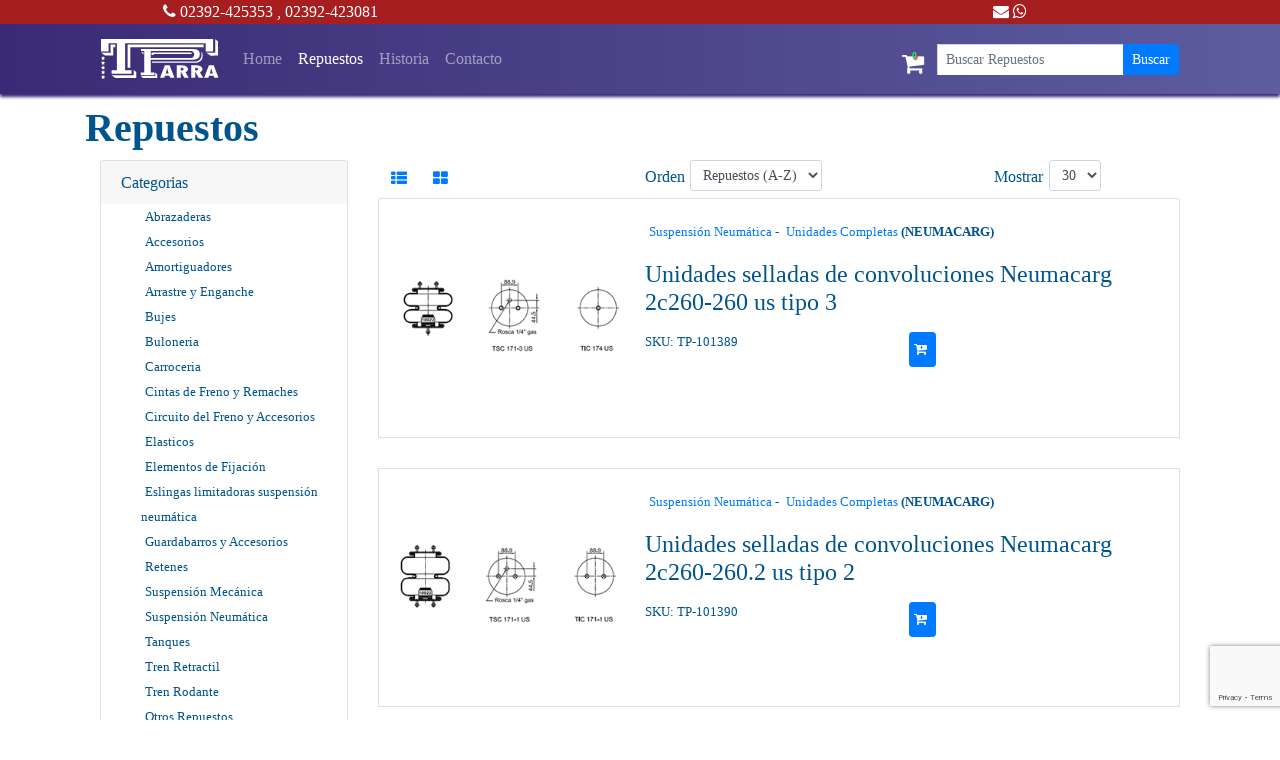

--- FILE ---
content_type: text/html; charset=UTF-8
request_url: https://torneriaparra.com.ar/tienda?1=1&page=80&r=30
body_size: 8970
content:
<!DOCTYPE html>
<html lang="es">

<head>
	<meta charset="utf-8" />
	<meta name="viewport" content="width=device-width, initial-scale=1" />
	<meta http-equiv="Content-Type" content="text/html; charset=UTF-8" />
	<title>Repuestos - Torneria Parra</title>
	<meta name="description" content="Repuestos - Torneria Parra" />
	<meta property="keywords" content="torneria, parra, torneria parra, torneria parra de trenque lauquen, trenque lauquen, trenque, fabrica, venta, repuestos para acoplados, repuestos, accesorios, acoplados, jaulas, camiones, randon, helvetica, patronelli, montenegro, envio, envio a todo el pais, envios, frenos, cintas de freno, semi. semi remolque" />

    <meta property="og:type" content="website" />
    <meta property="og:site_name" content="Torneria Parra" />
    <meta property="og:locale" content="es_AR" />
	<meta property="og:url" content="https://torneriaparra.com.ar/" />
	<meta property="og:image" content="https://torneriaparra.com.ar/static/img/torneria-parra.png" />
	<meta property="og:title" content="Repuestos - Torneria Parra" />
	<meta property="og:description" content="Repuestos - Torneria Parra" />

    <meta name="twitter:card" content="summary_large_image" />
	<meta name="twitter:domain" content="torneriaparra.com.ar" />
	<meta name="twitter:title" content="Repuestos - Torneria Parra" />
	<meta name="twitter:description" content="Repuestos - Torneria Parra" />
    <meta name="twitter:site" content="Torneria Parra" />
    <meta name="twitter:image" content="https://torneriaparra.com.ar/static/img/torneria-parra.png" />

	<meta name="author" content="llbeltran" />
	<!-- favicono básico -->
	<link rel="shortcut icon" href="https://torneriaparra.com.ar/static/img/favicon32.png" />

	<!-- FACEBOOK -->
	<meta property="og:image:alt" content="Fábrica y Venta de repuestos para acoplados - Torneria Parra" />
	<meta property="fb:app_id" content="316822269324146" />


	<!-- APPLE -->
	<!-- iPad de tercera generación con pantalla de alta resolución: -->
	<link rel="apple-touch-icon-precomposed" sizes="144x144" href="https://torneriaparra.com.ar/static/img/favicon144.png" />
	<!-- iPhone con pantalla de alta resolución: -->
	<link rel="apple-touch-icon-precomposed" sizes="114x114" href="https://torneriaparra.com.ar/static/img/favicon114.png" />
	<!-- iPad de primera y segunda generación: -->
	<link rel="apple-touch-icon-precomposed" sizes="72x72" href="https://torneriaparra.com.ar/static/img/favicon72.png" />
	<!-- Dispositivos iPhone sin pantalla Retina, iPod Touch y Android 2.1+: -->
	<link rel="apple-touch-icon-precomposed" href="https://torneriaparra.com.ar/static/img/favicon57.png" />

	<link rel="stylesheet" href="/vendor/bootstrap/4.4.1/css/bootstrap.min.css" />
	<link rel="stylesheet" href="/vendor/font-awesome/4.7.0/css/font-awesome.css" />
	<link rel="stylesheet" href="/css/styles.css" />
	<link rel="stylesheet" href="/css/infinite-slider.css" />
	

	<script src="/vendor/jquery/3.4.1/jquery.min.js"></script>
	<script src="/vendor/popper/1.16.0/popper.min.js"></script>
	<script src="/vendor/bootstrap/4.4.1/js/bootstrap.min.js"></script>
	
	<link href="https://fonts.googleapis.com/css2?family=Roboto+Slab:wght@300&display=swap" type="text/css" rel="preload" as="style" />

	<!-- RECAPTCHA -->
	<script src="https://www.google.com/recaptcha/api.js?render=6Ld05fgUAAAAAFPXP5ZmOYE-PgQhuTgLXSdVGffg"></script>

	<script src="/vendor/slick-carousel/1.6.0/slick.js"></script>
    
</head>
<body>

 <div class="nav-top top-container">
  <div class="container">
	 <div class="row" style="">
		<div class="col-sm">
		  
		  <a href="tel:02392-425353" data-toggle="tooltip" title="Llamenos!"><i class="fa fa-phone"></i> 02392-425353</a>
		  <a href="tel:02392-423081" data-toggle="tooltip" title="Llamenos!">, 02392-423081</a>
		</div>
		<div class="col-sm">
		  
		</div>
		<div class="col-sm">
			<a href="mailto:info@torneriaparra.com.ar" data-toggle="tooltip" title="Contactenos por mail!"><i class="fa fa-envelope"></i></a>
			<a href="https://wa.me/5492392614925?&text=Estoy%20interesado%20en%20recibir%20informaci&oacute;n%20sobre%20repuestos%20para%20acoplados" rel="nofollow noreferrer"  data-toggle="tooltip" title="Envienos un whatsapp y responderemos lo antes posible!" target="_blank"><i class="fa fa-whatsapp"></i></a>
		</div>
	  </div>
	</div>
</div>
<header id="myHeader" class="header">
  <div class="container">
  <nav class="navbar navbar-expand-md navbar-dark" style="padding-top: 0;padding-bottom: 0;">
	<a class="navbar-brand" href="/" title="torneriaparra.com.ar">
          <img src="/_files/index/logo2.svg" class="logo" alt="Torneria Parra">
    </a>
    <button class="navbar-toggler" type="button" data-toggle="collapse" data-target="#navbarCollapse" aria-controls="navbarCollapse" aria-expanded="false" aria-label="Toggle navigation">
      <span class="navbar-toggler-icon"></span>
    </button>
    <div class="collapse navbar-collapse" id="navbarCollapse">
      <ul class="navbar-nav mr-auto">
        <li class="nav-item ">
          <a class="nav-link" href="/" title="torneriaparra.com.ar">Home <span class="sr-only">(current)</span></a>
        </li>
        <li class="nav-item active">
          <a class="nav-link" href="/tienda" title="Repuestos">Repuestos</a>
        </li>
        <li class="nav-item ">
          <a class="nav-link" href="/historia" title="Historia">Historia</a>
        </li>
        <li class="nav-item ">
          <a class="nav-link" href="/contacto" title="Contacto">Contacto</a>
        </li>
      </ul>
    </div>
	<form class="form-inline" action="/buscar/"  method="post">
	<div class="input-group" style="margin-bottom: 0 !important;">
		<div class="input-group-prepend">
			<a class="btn" href="/pedido.php" data-toggle="tooltip" title="Click aquí para completar el pedido." style="padding: 0;">
				<span class="fa-stack" style="font-size: x-large;line-height: inherit;height: auto;">
					<!-- font-size: 0.5em;color: white;float: right;margin-right: 25px;margin-top: -10px;position: inherit;z-index: 10; -->
					<strong id="carrito" name="carrito" style="font-size: 0.4em;float: right;margin-right: 20px;margin-top: -4px;position: inherit;z-index: 10;box-shadow: aquamarine;text-shadow: red 1px 1px 1px;color: springgreen;">0</strong>
					<i class="fa fa-shopping-cart fa-stack-1x" style="color:white;line-height: normal;top: -2px;"></i>
				</span>
			</a>
		</div>
		<input id="busqueda" name="busqueda" type="text" class="form-control form-control-sm" placeholder="Buscar Repuestos" aria-label="Buscar Repuestos" aria-describedby="basic-addon2" value="" style="border-bottom: none;">
		<div class="input-group-append">
			<button class="btn btn-primary btn-sm" type="submit" id="btnBusqueda" name="btnBusqueda">Buscar</button>
		</div>
	</div>

	<!--
	<input class="form-control form-control-sm" type="text" placeholder="Buscar Repuestos" aria-label="Buscar repuestos" value="">
	<button class="btn btn-primary btn-sm" type="submit"  id="btnBusqueda" name="btnBusqueda" >Buscar</button>
	-->
	</form>

  </nav>
      </div>
</header>
<main role="main" >
<div class="container">
  	<h1>Repuestos</h1>
<!-- Modal -->
<div class="modal fadeInLeft" id="exampleModal" tabindex="-1" role="dialog" aria-labelledby="exampleModalLabel" aria-hidden="true">
  <div class="modal-dialog" role="document" style="    margin-left: 0px;
    margin-top: 0px;
    margin-bottom: 0px;
	height: 100%;">
    <div class="modal-content" style="height: 100%;display: inline-table;">
      <div class="modal-header">
        <h5 class="modal-title" id="exampleModalLabel">Filtrados</h5>
        <button type="button" class="close" data-dismiss="modal" aria-label="Close">
          <span aria-hidden="true">&times;</span>
        </button>
      </div>
      <div class="modal-body">
		<div id="accordion">
		  <div class="card">
			<div class="card-header" id="headingOne" data-toggle="collapse" data-target="#collapseOne" aria-expanded="true" aria-controls="collapseOne">
			  <h5 class="mb-0">Categorias</button>
			  </h5>
			</div>

			<div id="collapseOne" class="collapse show" aria-labelledby="headingOne" data-parent="#accordion">
		
			<ul class="sidebar-nav">
	<li><a href="/tienda/abrazaderas">Abrazaderas</a></li>
	<li><a href="/tienda/accesorios">Accesorios</a></li>
	<li><a href="/tienda/amortiguadores">Amortiguadores</a></li>
	<li><a href="/tienda/arrastre-y-enganche">Arrastre y Enganche</a></li>
	<li><a href="/tienda/bujes">Bujes</a></li>
	<li><a href="/tienda/buloneria">Buloneria</a></li>
	<li><a href="/tienda/carroceria">Carroceria</a></li>
	<li><a href="/tienda/cintas-de-freno-y-remaches">Cintas de Freno y Remaches</a></li>
	<li><a href="/tienda/circuito-del-freno-y-accesorios">Circuito del Freno y Accesorios</a></li>
	<li><a href="/tienda/elasticos">Elasticos</a></li>
	<li><a href="/tienda/elementos-de-fijacion">Elementos de Fijaci&oacute;n</a></li>
	<li><a href="/tienda/eslingas-limitadoras-suspension-neumatica">Eslingas limitadoras suspensión neumática</a></li>
	<li><a href="/tienda/guardabarros-y-accesorios">Guardabarros y Accesorios</a></li>
	<li><a href="/tienda/retenes">Retenes</a></li>
	<li><a href="/tienda/suspension-mecanica">Suspensi&oacute;n Mec&aacute;nica</a></li>
	<li><a href="/tienda/suspension-neumatica">Suspensi&oacute;n Neum&aacute;tica</a></li>
	<li><a href="/tienda/tanques">Tanques</a></li>
	<li><a href="/tienda/tren-retractil">Tren Retractil</a></li>
	<li><a href="/tienda/tren-rodante">Tren Rodante</a></li>
	<li><a href="/tienda/otros-repuestos">Otros Repuestos</a></li>
	<li><a href="/tienda/remachadoras-neumaticas">Remachadoras Neumáticas</a></li>
            </ul>		
			</div>
		  </div>

		  <div class="card">
			<div class="card-header" id="headingTwo" data-toggle="collapse" data-target="#collapseTwo" aria-expanded="false" aria-controls="collapseTwo">
			  <h5 class="mb-0">Marcas</h5>
			</div>
			<div id="collapseTwo" class="collapse show" aria-labelledby="headingTwo" data-parent="#accordion">
			  			<ul class="sidebar-nav">
			<li>
				<input class="form-check-input" type="checkbox" value="alpha" id="m_1" onchange="addParameterToURL('alpha',this);" 				<label class="form-check-label" for="m_1">ALPHA <span>(13)</span></label>
			</li>
			<li>
				<input class="form-check-input" type="checkbox" value="bepo" id="m_2" onchange="addParameterToURL('bepo',this);" 				<label class="form-check-label" for="m_2">BEPO <span>(2)</span></label>
			</li>
			<li>
				<input class="form-check-input" type="checkbox" value="duroline" id="m_3" onchange="addParameterToURL('duroline',this);" 				<label class="form-check-label" for="m_3">DUROLINE <span>(491)</span></label>
			</li>
			<li>
				<input class="form-check-input" type="checkbox" value="eb" id="m_4" onchange="addParameterToURL('eb',this);" 				<label class="form-check-label" for="m_4">EB <span>(5)</span></label>
			</li>
			<li>
				<input class="form-check-input" type="checkbox" value="haldex" id="m_5" onchange="addParameterToURL('haldex',this);" 				<label class="form-check-label" for="m_5">HALDEX <span>(7)</span></label>
			</li>
			<li>
				<input class="form-check-input" type="checkbox" value="neumacarg" id="m_6" onchange="addParameterToURL('neumacarg',this);" 				<label class="form-check-label" for="m_6">NEUMACARG <span>(430)</span></label>
			</li>
			<li>
				<input class="form-check-input" type="checkbox" value="peer" id="m_7" onchange="addParameterToURL('peer',this);" 				<label class="form-check-label" for="m_7">PEER <span>(4)</span></label>
			</li>
			<li>
				<input class="form-check-input" type="checkbox" value="rg-frenos" id="m_8" onchange="addParameterToURL('rg-frenos',this);" 				<label class="form-check-label" for="m_8">RG FRENOS <span>(65)</span></label>
			</li>
			<li>
				<input class="form-check-input" type="checkbox" value="triler" id="m_9" onchange="addParameterToURL('triler',this);" 				<label class="form-check-label" for="m_9">TRILER <span>(400)</span></label>
			</li>
			<li>
				<input class="form-check-input" type="checkbox" value="zkl" id="m_10" onchange="addParameterToURL('zkl',this);" 				<label class="form-check-label" for="m_10">ZKL <span>(6)</span></label>
			</li>
			<li>
				<input class="form-check-input" type="checkbox" value="skf" id="m_11" onchange="addParameterToURL('skf',this);" 				<label class="form-check-label" for="m_11">SKF <span>(1)</span></label>
			</li>
			<li>
				<input class="form-check-input" type="checkbox" value="torneria-parra" id="m_13" onchange="addParameterToURL('torneria-parra',this);" 				<label class="form-check-label" for="m_13">Tornería Parra <span>(1)</span></label>
			</li>
			<li>
				<input class="form-check-input" type="checkbox" value="maxepa" id="m_14" onchange="addParameterToURL('maxepa',this);" 				<label class="form-check-label" for="m_14">MAXEPA <span>(3)</span></label>
			</li>
			<li>
				<input class="form-check-input" type="checkbox" value="sadar-amortiguadores" id="m_15" onchange="addParameterToURL('sadar-amortiguadores',this);" 				<label class="form-check-label" for="m_15">SADAR AMORTIGUADORES <span>(18)</span></label>
			</li>
            </ul>		
			</div>
		  </div>
		 
		</div>
      </div>
    </div>
  </div>
</div>
	




				 <div class="row">



					<div class="d-none d-sm-none d-md-block d-lg-block d-xl-block	col-md-3	col-lg-3	col-xl-3" >
									<div id="accordion">
									  <div class="card">
										<div class="card-header" id="headingOne" data-toggle="collapse" data-target="#collapseOne" aria-expanded="true" aria-controls="collapseOne">
										  <h5 class="mb-0">Categorias</button></h5>
										</div>

										<div id="collapseOne" class="collapse show" aria-labelledby="headingOne" data-parent="#accordion">

	
										<ul class="sidebar-nav">
	

								<li><a href="/tienda/abrazaderas">Abrazaderas</a></li>
	<li><a href="/tienda/accesorios">Accesorios</a></li>
	<li><a href="/tienda/amortiguadores">Amortiguadores</a></li>
	<li><a href="/tienda/arrastre-y-enganche">Arrastre y Enganche</a></li>
	<li><a href="/tienda/bujes">Bujes</a></li>
	<li><a href="/tienda/buloneria">Buloneria</a></li>
	<li><a href="/tienda/carroceria">Carroceria</a></li>
	<li><a href="/tienda/cintas-de-freno-y-remaches">Cintas de Freno y Remaches</a></li>
	<li><a href="/tienda/circuito-del-freno-y-accesorios">Circuito del Freno y Accesorios</a></li>
	<li><a href="/tienda/elasticos">Elasticos</a></li>
	<li><a href="/tienda/elementos-de-fijacion">Elementos de Fijaci&oacute;n</a></li>
	<li><a href="/tienda/eslingas-limitadoras-suspension-neumatica">Eslingas limitadoras suspensión neumática</a></li>
	<li><a href="/tienda/guardabarros-y-accesorios">Guardabarros y Accesorios</a></li>
	<li><a href="/tienda/retenes">Retenes</a></li>
	<li><a href="/tienda/suspension-mecanica">Suspensi&oacute;n Mec&aacute;nica</a></li>
	<li><a href="/tienda/suspension-neumatica">Suspensi&oacute;n Neum&aacute;tica</a></li>
	<li><a href="/tienda/tanques">Tanques</a></li>
	<li><a href="/tienda/tren-retractil">Tren Retractil</a></li>
	<li><a href="/tienda/tren-rodante">Tren Rodante</a></li>
	<li><a href="/tienda/otros-repuestos">Otros Repuestos</a></li>
	<li><a href="/tienda/remachadoras-neumaticas">Remachadoras Neumáticas</a></li>
										</ul>		

									
										</div>
									  </div>

									  <div class="card">
			<div class="card-header" id="headingTwo" data-toggle="collapse" data-target="#collapseTwo" aria-expanded="false" aria-controls="collapseTwo">
			  <h5 class="mb-0">Marcas</h5>
			</div>
			<div id="collapseTwo" class="collapse show" aria-labelledby="headingTwo" data-parent="#accordion">
			  			<ul class="sidebar-nav">
			<li>
				<input class="form-check-input" type="checkbox" value="alpha" id="m_1" onchange="addParameterToURL('alpha',this);" 				<label class="form-check-label" for="m_1">ALPHA <span>(13)</span></label>
			</li>
			<li>
				<input class="form-check-input" type="checkbox" value="bepo" id="m_2" onchange="addParameterToURL('bepo',this);" 				<label class="form-check-label" for="m_2">BEPO <span>(2)</span></label>
			</li>
			<li>
				<input class="form-check-input" type="checkbox" value="duroline" id="m_3" onchange="addParameterToURL('duroline',this);" 				<label class="form-check-label" for="m_3">DUROLINE <span>(491)</span></label>
			</li>
			<li>
				<input class="form-check-input" type="checkbox" value="eb" id="m_4" onchange="addParameterToURL('eb',this);" 				<label class="form-check-label" for="m_4">EB <span>(5)</span></label>
			</li>
			<li>
				<input class="form-check-input" type="checkbox" value="haldex" id="m_5" onchange="addParameterToURL('haldex',this);" 				<label class="form-check-label" for="m_5">HALDEX <span>(7)</span></label>
			</li>
			<li>
				<input class="form-check-input" type="checkbox" value="neumacarg" id="m_6" onchange="addParameterToURL('neumacarg',this);" 				<label class="form-check-label" for="m_6">NEUMACARG <span>(430)</span></label>
			</li>
			<li>
				<input class="form-check-input" type="checkbox" value="peer" id="m_7" onchange="addParameterToURL('peer',this);" 				<label class="form-check-label" for="m_7">PEER <span>(4)</span></label>
			</li>
			<li>
				<input class="form-check-input" type="checkbox" value="rg-frenos" id="m_8" onchange="addParameterToURL('rg-frenos',this);" 				<label class="form-check-label" for="m_8">RG FRENOS <span>(65)</span></label>
			</li>
			<li>
				<input class="form-check-input" type="checkbox" value="triler" id="m_9" onchange="addParameterToURL('triler',this);" 				<label class="form-check-label" for="m_9">TRILER <span>(400)</span></label>
			</li>
			<li>
				<input class="form-check-input" type="checkbox" value="zkl" id="m_10" onchange="addParameterToURL('zkl',this);" 				<label class="form-check-label" for="m_10">ZKL <span>(6)</span></label>
			</li>
			<li>
				<input class="form-check-input" type="checkbox" value="skf" id="m_11" onchange="addParameterToURL('skf',this);" 				<label class="form-check-label" for="m_11">SKF <span>(1)</span></label>
			</li>
			<li>
				<input class="form-check-input" type="checkbox" value="torneria-parra" id="m_13" onchange="addParameterToURL('torneria-parra',this);" 				<label class="form-check-label" for="m_13">Tornería Parra <span>(1)</span></label>
			</li>
			<li>
				<input class="form-check-input" type="checkbox" value="maxepa" id="m_14" onchange="addParameterToURL('maxepa',this);" 				<label class="form-check-label" for="m_14">MAXEPA <span>(3)</span></label>
			</li>
			<li>
				<input class="form-check-input" type="checkbox" value="sadar-amortiguadores" id="m_15" onchange="addParameterToURL('sadar-amortiguadores',this);" 				<label class="form-check-label" for="m_15">SADAR AMORTIGUADORES <span>(18)</span></label>
			</li>
            </ul>		
			</div>
		  </div>
					</div>
		
					</div>

					<div class="col-12	col-sm-12	col-md-9	col-lg-9	col-xl-9">
						<div class="row">
							<div class="col-6 col-sm-6 col-md-4 col-lg-4 col-xl-4" style="display: flex; padding: 0px;">
									<!-- Button trigger modal -->
									<button type="button" class="btn btn-primary d-block d-sm-block d-md-none d-lg-none d-xl-none" data-toggle="modal" data-target="#exampleModal">
									  Categorías
									</button>
									<button class="btn btn-link" id="list"><i class="fa fa-th-list" aria-hidden="true"></i></button>
 									<button class="btn btn-link" id="grid"><i class="fa fa-th-large" aria-hidden="true"></i></button>
									<!--
									<a href="#" onclick="armarURL('v', 1);" class="btn btn-default"></a>
									<a href="#" onclick="armarURL('v', 2);" class="btn btn-default"><i class="fa fa-columns" aria-hidden="true"></i></a>
									<a href="#" onclick="armarURL('v', 3);" class="btn btn-default"></a> -->
							</div>
							  <!-- <div class="col-md-auto">Mostrando 1–12 de 16 productos</div> -->
							<div class="col-4 col-sm-4 col-md-5 col-lg-5 col-xl-5" style="padding: 0px;">
							  <div class="form-group row" style="margin-bottom: 0px;">
								<label for="view-options-sort" class="col-form-label d-none d-sm-none d-md-block d-lg-block d-xl-block" style="padding-right: calc(.275rem + 1px);padding-top: calc(.275rem + 1px);padding-bottom: calc(.275rem + 1px);">Orden</label>
								<select id="view-options-sort" name="view-options-sort" class="form-control form-control-sm ng-untouched ng-pristine ng-valid" style="width: auto;"
									onchange="armarURL('o', this.value)">
									<option value="1" selected >Repuestos (A-Z)</option>
									<option value="2" >Repuestos (Z-A)</option>
								</select>
							  </div>
							</div>
							<div class="col-2 col-sm-2 col-md-3 col-lg-3 col-xl-3" >
							 <div class="form-group row" style="margin-bottom: 0px;">
								<label for="view-options-limit" class="col-form-label d-none d-sm-none d-md-none d-lg-block d-xl-block" style="padding-right: calc(.275rem + 1px);padding-top: calc(.275rem + 1px);padding-bottom: calc(.275rem + 1px);">Mostrar</label>
								<select id="view-options-limit" name="view-options-limit" class="form-control form-control-sm ng-untouched ng-pristine ng-valid" style="width: auto;" onchange="armarURL('r', this.value)">
									<option value="30" selected >30</option>
									<option value="60" >60</option>
								</select>
							  </div>
							</div>
						</div>
<div id="products" class="row view-group">
<div class="item col-xs-4 col-lg-4 list-group-item">
	    <div class="thumbnail card">
		<div class="img-event" style="text-align: center;">
						  <img src="/_files/repuestos/300x300/1389.png" class="group list-group-image img-fluid" alt="Unidades selladas de convoluciones Neumacarg 2c260-260 us tipo 3"/>
		</div>
		<div class="caption card-body">
			<p style="font-size: small;"><b><a href="/tienda/suspension-neumatica">Suspensi&oacute;n Neum&aacute;tica</a> - <a href="/tienda/suspension-neumatica/unidades-completas">Unidades Completas</a> (NEUMACARG)</b></p>
		    <h4 class="group card-title inner list-group-item-heading">Unidades selladas de convoluciones Neumacarg 2c260-260 us tipo 3</h4>
							<p style="font-size: xx-small;"></p>
							<p style="font-size: xx-small;"></p>
		    <div class="row">
			<div class="col-xs-12 col-md-6" style="padding: 0px;">
			    <p class="lead" style="font-size: smaller;margin: 0;">SKU: <b>TP-101389</b></p>
			</div>
			<div class="col-xs-12 col-md-6">
			    <a class="btn btn-primary btn-sm" href="#" onclick="return comprar('1389', 1)" data-toggle="tooltip" title="Click aquí para agregar repuestos al carrito." ><i class="fa fa-cart-plus"></i></a>
			</div>
		    </div>
		</div>
	    </div>
	</div>
<div class="item col-xs-4 col-lg-4 list-group-item">
	    <div class="thumbnail card">
		<div class="img-event" style="text-align: center;">
						  <img src="/_files/repuestos/300x300/1390.png" class="group list-group-image img-fluid" alt="Unidades selladas de convoluciones Neumacarg 2c260-260.2 us tipo 2"/>
		</div>
		<div class="caption card-body">
			<p style="font-size: small;"><b><a href="/tienda/suspension-neumatica">Suspensi&oacute;n Neum&aacute;tica</a> - <a href="/tienda/suspension-neumatica/unidades-completas">Unidades Completas</a> (NEUMACARG)</b></p>
		    <h4 class="group card-title inner list-group-item-heading">Unidades selladas de convoluciones Neumacarg 2c260-260.2 us tipo 2</h4>
							<p style="font-size: xx-small;"></p>
							<p style="font-size: xx-small;"></p>
		    <div class="row">
			<div class="col-xs-12 col-md-6" style="padding: 0px;">
			    <p class="lead" style="font-size: smaller;margin: 0;">SKU: <b>TP-101390</b></p>
			</div>
			<div class="col-xs-12 col-md-6">
			    <a class="btn btn-primary btn-sm" href="#" onclick="return comprar('1390', 1)" data-toggle="tooltip" title="Click aquí para agregar repuestos al carrito." ><i class="fa fa-cart-plus"></i></a>
			</div>
		    </div>
		</div>
	    </div>
	</div>
<div class="item col-xs-4 col-lg-4 list-group-item">
	    <div class="thumbnail card">
		<div class="img-event" style="text-align: center;">
						  <img src="/_files/repuestos/300x300/1391.png" class="group list-group-image img-fluid" alt="Unidades selladas de convoluciones Neumacarg 2c260-260.2 us tipo 3"/>
		</div>
		<div class="caption card-body">
			<p style="font-size: small;"><b><a href="/tienda/suspension-neumatica">Suspensi&oacute;n Neum&aacute;tica</a> - <a href="/tienda/suspension-neumatica/unidades-completas">Unidades Completas</a> (NEUMACARG)</b></p>
		    <h4 class="group card-title inner list-group-item-heading">Unidades selladas de convoluciones Neumacarg 2c260-260.2 us tipo 3</h4>
							<p style="font-size: xx-small;"></p>
							<p style="font-size: xx-small;"></p>
		    <div class="row">
			<div class="col-xs-12 col-md-6" style="padding: 0px;">
			    <p class="lead" style="font-size: smaller;margin: 0;">SKU: <b>TP-101391</b></p>
			</div>
			<div class="col-xs-12 col-md-6">
			    <a class="btn btn-primary btn-sm" href="#" onclick="return comprar('1391', 1)" data-toggle="tooltip" title="Click aquí para agregar repuestos al carrito." ><i class="fa fa-cart-plus"></i></a>
			</div>
		    </div>
		</div>
	    </div>
	</div>
<div class="item col-xs-4 col-lg-4 list-group-item">
	    <div class="thumbnail card">
		<div class="img-event" style="text-align: center;">
						  <img src="/_files/repuestos/300x300/1429.png" class="group list-group-image img-fluid" alt="Unidades selladas de convoluciones Neumacarg 3c210-300 us tipo 1"/>
		</div>
		<div class="caption card-body">
			<p style="font-size: small;"><b><a href="/tienda/suspension-neumatica">Suspensi&oacute;n Neum&aacute;tica</a> - <a href="/tienda/suspension-neumatica/unidades-completas">Unidades Completas</a> (NEUMACARG)</b></p>
		    <h4 class="group card-title inner list-group-item-heading">Unidades selladas de convoluciones Neumacarg 3c210-300 us tipo 1</h4>
							<p style="font-size: xx-small;"></p>
							<p style="font-size: xx-small;"></p>
		    <div class="row">
			<div class="col-xs-12 col-md-6" style="padding: 0px;">
			    <p class="lead" style="font-size: smaller;margin: 0;">SKU: <b>TP-101429</b></p>
			</div>
			<div class="col-xs-12 col-md-6">
			    <a class="btn btn-primary btn-sm" href="#" onclick="return comprar('1429', 1)" data-toggle="tooltip" title="Click aquí para agregar repuestos al carrito." ><i class="fa fa-cart-plus"></i></a>
			</div>
		    </div>
		</div>
	    </div>
	</div>
<div class="item col-xs-4 col-lg-4 list-group-item">
	    <div class="thumbnail card">
		<div class="img-event" style="text-align: center;">
						  <img src="/_files/repuestos/300x300/1430.png" class="group list-group-image img-fluid" alt="Unidades selladas de convoluciones Neumacarg 3c210-300 us tipo 2"/>
		</div>
		<div class="caption card-body">
			<p style="font-size: small;"><b><a href="/tienda/suspension-neumatica">Suspensi&oacute;n Neum&aacute;tica</a> - <a href="/tienda/suspension-neumatica/unidades-completas">Unidades Completas</a> (NEUMACARG)</b></p>
		    <h4 class="group card-title inner list-group-item-heading">Unidades selladas de convoluciones Neumacarg 3c210-300 us tipo 2</h4>
							<p style="font-size: xx-small;"></p>
							<p style="font-size: xx-small;"></p>
		    <div class="row">
			<div class="col-xs-12 col-md-6" style="padding: 0px;">
			    <p class="lead" style="font-size: smaller;margin: 0;">SKU: <b>TP-101430</b></p>
			</div>
			<div class="col-xs-12 col-md-6">
			    <a class="btn btn-primary btn-sm" href="#" onclick="return comprar('1430', 1)" data-toggle="tooltip" title="Click aquí para agregar repuestos al carrito." ><i class="fa fa-cart-plus"></i></a>
			</div>
		    </div>
		</div>
	    </div>
	</div>
<div class="item col-xs-4 col-lg-4 list-group-item">
	    <div class="thumbnail card">
		<div class="img-event" style="text-align: center;">
						  <img src="/_files/repuestos/300x300/1431.png" class="group list-group-image img-fluid" alt="Unidades selladas de convoluciones Neumacarg 3c210-300 us tipo 4"/>
		</div>
		<div class="caption card-body">
			<p style="font-size: small;"><b><a href="/tienda/suspension-neumatica">Suspensi&oacute;n Neum&aacute;tica</a> - <a href="/tienda/suspension-neumatica/unidades-completas">Unidades Completas</a> (NEUMACARG)</b></p>
		    <h4 class="group card-title inner list-group-item-heading">Unidades selladas de convoluciones Neumacarg 3c210-300 us tipo 4</h4>
							<p style="font-size: xx-small;"></p>
							<p style="font-size: xx-small;"></p>
		    <div class="row">
			<div class="col-xs-12 col-md-6" style="padding: 0px;">
			    <p class="lead" style="font-size: smaller;margin: 0;">SKU: <b>TP-101431</b></p>
			</div>
			<div class="col-xs-12 col-md-6">
			    <a class="btn btn-primary btn-sm" href="#" onclick="return comprar('1431', 1)" data-toggle="tooltip" title="Click aquí para agregar repuestos al carrito." ><i class="fa fa-cart-plus"></i></a>
			</div>
		    </div>
		</div>
	    </div>
	</div>
<div class="item col-xs-4 col-lg-4 list-group-item">
	    <div class="thumbnail card">
		<div class="img-event" style="text-align: center;">
						  <img src="/_files/repuestos/300x300/1406.png" class="group list-group-image img-fluid" alt="Unidades selladas de convoluciones Neumacarg 3c313-355 us tipo 1"/>
		</div>
		<div class="caption card-body">
			<p style="font-size: small;"><b><a href="/tienda/suspension-neumatica">Suspensi&oacute;n Neum&aacute;tica</a> - <a href="/tienda/suspension-neumatica/unidades-completas">Unidades Completas</a> (NEUMACARG)</b></p>
		    <h4 class="group card-title inner list-group-item-heading">Unidades selladas de convoluciones Neumacarg 3c313-355 us tipo 1</h4>
							<p style="font-size: xx-small;"></p>
							<p style="font-size: xx-small;"></p>
		    <div class="row">
			<div class="col-xs-12 col-md-6" style="padding: 0px;">
			    <p class="lead" style="font-size: smaller;margin: 0;">SKU: <b>TP-101406</b></p>
			</div>
			<div class="col-xs-12 col-md-6">
			    <a class="btn btn-primary btn-sm" href="#" onclick="return comprar('1406', 1)" data-toggle="tooltip" title="Click aquí para agregar repuestos al carrito." ><i class="fa fa-cart-plus"></i></a>
			</div>
		    </div>
		</div>
	    </div>
	</div>
<div class="item col-xs-4 col-lg-4 list-group-item">
	    <div class="thumbnail card">
		<div class="img-event" style="text-align: center;">
						  <img src="/_files/repuestos/300x300/1407.png" class="group list-group-image img-fluid" alt="Unidades selladas de convoluciones Neumacarg 3c313-355 us tipo 2"/>
		</div>
		<div class="caption card-body">
			<p style="font-size: small;"><b><a href="/tienda/suspension-neumatica">Suspensi&oacute;n Neum&aacute;tica</a> - <a href="/tienda/suspension-neumatica/unidades-completas">Unidades Completas</a> (NEUMACARG)</b></p>
		    <h4 class="group card-title inner list-group-item-heading">Unidades selladas de convoluciones Neumacarg 3c313-355 us tipo 2</h4>
							<p style="font-size: xx-small;"></p>
							<p style="font-size: xx-small;"></p>
		    <div class="row">
			<div class="col-xs-12 col-md-6" style="padding: 0px;">
			    <p class="lead" style="font-size: smaller;margin: 0;">SKU: <b>TP-101407</b></p>
			</div>
			<div class="col-xs-12 col-md-6">
			    <a class="btn btn-primary btn-sm" href="#" onclick="return comprar('1407', 1)" data-toggle="tooltip" title="Click aquí para agregar repuestos al carrito." ><i class="fa fa-cart-plus"></i></a>
			</div>
		    </div>
		</div>
	    </div>
	</div>
<div class="item col-xs-4 col-lg-4 list-group-item">
	    <div class="thumbnail card">
		<div class="img-event" style="text-align: center;">
						  <img src="/_files/repuestos/300x300/1408.png" class="group list-group-image img-fluid" alt="Unidades selladas de convoluciones Neumacarg 3c313-355 us tipo 3"/>
		</div>
		<div class="caption card-body">
			<p style="font-size: small;"><b><a href="/tienda/suspension-neumatica">Suspensi&oacute;n Neum&aacute;tica</a> - <a href="/tienda/suspension-neumatica/unidades-completas">Unidades Completas</a> (NEUMACARG)</b></p>
		    <h4 class="group card-title inner list-group-item-heading">Unidades selladas de convoluciones Neumacarg 3c313-355 us tipo 3</h4>
							<p style="font-size: xx-small;"></p>
							<p style="font-size: xx-small;"></p>
		    <div class="row">
			<div class="col-xs-12 col-md-6" style="padding: 0px;">
			    <p class="lead" style="font-size: smaller;margin: 0;">SKU: <b>TP-101408</b></p>
			</div>
			<div class="col-xs-12 col-md-6">
			    <a class="btn btn-primary btn-sm" href="#" onclick="return comprar('1408', 1)" data-toggle="tooltip" title="Click aquí para agregar repuestos al carrito." ><i class="fa fa-cart-plus"></i></a>
			</div>
		    </div>
		</div>
	    </div>
	</div>
<div class="item col-xs-4 col-lg-4 list-group-item">
	    <div class="thumbnail card">
		<div class="img-event" style="text-align: center;">
						  <img src="/_files/repuestos/300x300/1409.png" class="group list-group-image img-fluid" alt="Unidades selladas de convoluciones Neumacarg 3c313-355 us tipo 5"/>
		</div>
		<div class="caption card-body">
			<p style="font-size: small;"><b><a href="/tienda/suspension-neumatica">Suspensi&oacute;n Neum&aacute;tica</a> - <a href="/tienda/suspension-neumatica/unidades-completas">Unidades Completas</a> (NEUMACARG)</b></p>
		    <h4 class="group card-title inner list-group-item-heading">Unidades selladas de convoluciones Neumacarg 3c313-355 us tipo 5</h4>
							<p style="font-size: xx-small;"></p>
							<p style="font-size: xx-small;"></p>
		    <div class="row">
			<div class="col-xs-12 col-md-6" style="padding: 0px;">
			    <p class="lead" style="font-size: smaller;margin: 0;">SKU: <b>TP-101409</b></p>
			</div>
			<div class="col-xs-12 col-md-6">
			    <a class="btn btn-primary btn-sm" href="#" onclick="return comprar('1409', 1)" data-toggle="tooltip" title="Click aquí para agregar repuestos al carrito." ><i class="fa fa-cart-plus"></i></a>
			</div>
		    </div>
		</div>
	    </div>
	</div>
<div class="item col-xs-4 col-lg-4 list-group-item">
	    <div class="thumbnail card">
		<div class="img-event" style="text-align: center;">
						  <img src="/_files/repuestos/300x300/1410.png" class="group list-group-image img-fluid" alt="Unidades selladas de convoluciones Neumacarg 3c313-355 us tipo 6"/>
		</div>
		<div class="caption card-body">
			<p style="font-size: small;"><b><a href="/tienda/suspension-neumatica">Suspensi&oacute;n Neum&aacute;tica</a> - <a href="/tienda/suspension-neumatica/unidades-completas">Unidades Completas</a> (NEUMACARG)</b></p>
		    <h4 class="group card-title inner list-group-item-heading">Unidades selladas de convoluciones Neumacarg 3c313-355 us tipo 6</h4>
							<p style="font-size: xx-small;"></p>
							<p style="font-size: xx-small;"></p>
		    <div class="row">
			<div class="col-xs-12 col-md-6" style="padding: 0px;">
			    <p class="lead" style="font-size: smaller;margin: 0;">SKU: <b>TP-101410</b></p>
			</div>
			<div class="col-xs-12 col-md-6">
			    <a class="btn btn-primary btn-sm" href="#" onclick="return comprar('1410', 1)" data-toggle="tooltip" title="Click aquí para agregar repuestos al carrito." ><i class="fa fa-cart-plus"></i></a>
			</div>
		    </div>
		</div>
	    </div>
	</div>
<div class="item col-xs-4 col-lg-4 list-group-item">
	    <div class="thumbnail card">
		<div class="img-event" style="text-align: center;">
						  <img src="/_files/repuestos/300x300/1411.png" class="group list-group-image img-fluid" alt="Unidades selladas de convoluciones Neumacarg 3c313-355 us tipo 7"/>
		</div>
		<div class="caption card-body">
			<p style="font-size: small;"><b><a href="/tienda/suspension-neumatica">Suspensi&oacute;n Neum&aacute;tica</a> - <a href="/tienda/suspension-neumatica/unidades-completas">Unidades Completas</a> (NEUMACARG)</b></p>
		    <h4 class="group card-title inner list-group-item-heading">Unidades selladas de convoluciones Neumacarg 3c313-355 us tipo 7</h4>
							<p style="font-size: xx-small;"></p>
							<p style="font-size: xx-small;"></p>
		    <div class="row">
			<div class="col-xs-12 col-md-6" style="padding: 0px;">
			    <p class="lead" style="font-size: smaller;margin: 0;">SKU: <b>TP-101411</b></p>
			</div>
			<div class="col-xs-12 col-md-6">
			    <a class="btn btn-primary btn-sm" href="#" onclick="return comprar('1411', 1)" data-toggle="tooltip" title="Click aquí para agregar repuestos al carrito." ><i class="fa fa-cart-plus"></i></a>
			</div>
		    </div>
		</div>
	    </div>
	</div>
<div class="item col-xs-4 col-lg-4 list-group-item">
	    <div class="thumbnail card">
		<div class="img-event" style="text-align: center;">
						  <img src="/_files/repuestos/300x300/1412.png" class="group list-group-image img-fluid" alt="Unidades selladas de convoluciones Neumacarg 3c313-355 us tipo 8"/>
		</div>
		<div class="caption card-body">
			<p style="font-size: small;"><b><a href="/tienda/suspension-neumatica">Suspensi&oacute;n Neum&aacute;tica</a> - <a href="/tienda/suspension-neumatica/unidades-completas">Unidades Completas</a> (NEUMACARG)</b></p>
		    <h4 class="group card-title inner list-group-item-heading">Unidades selladas de convoluciones Neumacarg 3c313-355 us tipo 8</h4>
							<p style="font-size: xx-small;"></p>
							<p style="font-size: xx-small;"></p>
		    <div class="row">
			<div class="col-xs-12 col-md-6" style="padding: 0px;">
			    <p class="lead" style="font-size: smaller;margin: 0;">SKU: <b>TP-101412</b></p>
			</div>
			<div class="col-xs-12 col-md-6">
			    <a class="btn btn-primary btn-sm" href="#" onclick="return comprar('1412', 1)" data-toggle="tooltip" title="Click aquí para agregar repuestos al carrito." ><i class="fa fa-cart-plus"></i></a>
			</div>
		    </div>
		</div>
	    </div>
	</div>
<div class="item col-xs-4 col-lg-4 list-group-item">
	    <div class="thumbnail card">
		<div class="img-event" style="text-align: center;">
						  <img src="/_files/repuestos/300x300/1413.png" class="group list-group-image img-fluid" alt="Unidades selladas de convoluciones Neumacarg 3c333-355 us tipo 1"/>
		</div>
		<div class="caption card-body">
			<p style="font-size: small;"><b><a href="/tienda/suspension-neumatica">Suspensi&oacute;n Neum&aacute;tica</a> - <a href="/tienda/suspension-neumatica/unidades-completas">Unidades Completas</a> (NEUMACARG)</b></p>
		    <h4 class="group card-title inner list-group-item-heading">Unidades selladas de convoluciones Neumacarg 3c333-355 us tipo 1</h4>
							<p style="font-size: xx-small;"></p>
							<p style="font-size: xx-small;"></p>
		    <div class="row">
			<div class="col-xs-12 col-md-6" style="padding: 0px;">
			    <p class="lead" style="font-size: smaller;margin: 0;">SKU: <b>TP-101413</b></p>
			</div>
			<div class="col-xs-12 col-md-6">
			    <a class="btn btn-primary btn-sm" href="#" onclick="return comprar('1413', 1)" data-toggle="tooltip" title="Click aquí para agregar repuestos al carrito." ><i class="fa fa-cart-plus"></i></a>
			</div>
		    </div>
		</div>
	    </div>
	</div>
<div class="item col-xs-4 col-lg-4 list-group-item">
	    <div class="thumbnail card">
		<div class="img-event" style="text-align: center;">
						  <img src="/_files/repuestos/300x300/1418.png" class="group list-group-image img-fluid" alt="Unidades selladas de convoluciones Neumacarg 3c333-355 us tipo 10 (50&deg; iz)"/>
		</div>
		<div class="caption card-body">
			<p style="font-size: small;"><b><a href="/tienda/suspension-neumatica">Suspensi&oacute;n Neum&aacute;tica</a> - <a href="/tienda/suspension-neumatica/unidades-completas">Unidades Completas</a> (NEUMACARG)</b></p>
		    <h4 class="group card-title inner list-group-item-heading">Unidades selladas de convoluciones Neumacarg 3c333-355 us tipo 10 (50&deg; iz)</h4>
							<p style="font-size: xx-small;"></p>
							<p style="font-size: xx-small;"></p>
		    <div class="row">
			<div class="col-xs-12 col-md-6" style="padding: 0px;">
			    <p class="lead" style="font-size: smaller;margin: 0;">SKU: <b>TP-101418</b></p>
			</div>
			<div class="col-xs-12 col-md-6">
			    <a class="btn btn-primary btn-sm" href="#" onclick="return comprar('1418', 1)" data-toggle="tooltip" title="Click aquí para agregar repuestos al carrito." ><i class="fa fa-cart-plus"></i></a>
			</div>
		    </div>
		</div>
	    </div>
	</div>
<div class="item col-xs-4 col-lg-4 list-group-item">
	    <div class="thumbnail card">
		<div class="img-event" style="text-align: center;">
						  <img src="/_files/repuestos/300x300/1419.png" class="group list-group-image img-fluid" alt="Unidades selladas de convoluciones Neumacarg 3c333-355 us tipo 11"/>
		</div>
		<div class="caption card-body">
			<p style="font-size: small;"><b><a href="/tienda/suspension-neumatica">Suspensi&oacute;n Neum&aacute;tica</a> - <a href="/tienda/suspension-neumatica/unidades-completas">Unidades Completas</a> (NEUMACARG)</b></p>
		    <h4 class="group card-title inner list-group-item-heading">Unidades selladas de convoluciones Neumacarg 3c333-355 us tipo 11</h4>
							<p style="font-size: xx-small;"></p>
							<p style="font-size: xx-small;"></p>
		    <div class="row">
			<div class="col-xs-12 col-md-6" style="padding: 0px;">
			    <p class="lead" style="font-size: smaller;margin: 0;">SKU: <b>TP-101419</b></p>
			</div>
			<div class="col-xs-12 col-md-6">
			    <a class="btn btn-primary btn-sm" href="#" onclick="return comprar('1419', 1)" data-toggle="tooltip" title="Click aquí para agregar repuestos al carrito." ><i class="fa fa-cart-plus"></i></a>
			</div>
		    </div>
		</div>
	    </div>
	</div>
<div class="item col-xs-4 col-lg-4 list-group-item">
	    <div class="thumbnail card">
		<div class="img-event" style="text-align: center;">
						  <img src="/_files/repuestos/300x300/1420.png" class="group list-group-image img-fluid" alt="Unidades selladas de convoluciones Neumacarg 3c333-355 us tipo 12"/>
		</div>
		<div class="caption card-body">
			<p style="font-size: small;"><b><a href="/tienda/suspension-neumatica">Suspensi&oacute;n Neum&aacute;tica</a> - <a href="/tienda/suspension-neumatica/unidades-completas">Unidades Completas</a> (NEUMACARG)</b></p>
		    <h4 class="group card-title inner list-group-item-heading">Unidades selladas de convoluciones Neumacarg 3c333-355 us tipo 12</h4>
							<p style="font-size: xx-small;"></p>
							<p style="font-size: xx-small;"></p>
		    <div class="row">
			<div class="col-xs-12 col-md-6" style="padding: 0px;">
			    <p class="lead" style="font-size: smaller;margin: 0;">SKU: <b>TP-101420</b></p>
			</div>
			<div class="col-xs-12 col-md-6">
			    <a class="btn btn-primary btn-sm" href="#" onclick="return comprar('1420', 1)" data-toggle="tooltip" title="Click aquí para agregar repuestos al carrito." ><i class="fa fa-cart-plus"></i></a>
			</div>
		    </div>
		</div>
	    </div>
	</div>
<div class="item col-xs-4 col-lg-4 list-group-item">
	    <div class="thumbnail card">
		<div class="img-event" style="text-align: center;">
						  <img src="/_files/repuestos/300x300/1421.png" class="group list-group-image img-fluid" alt="Unidades selladas de convoluciones Neumacarg 3c333-355 us tipo 13"/>
		</div>
		<div class="caption card-body">
			<p style="font-size: small;"><b><a href="/tienda/suspension-neumatica">Suspensi&oacute;n Neum&aacute;tica</a> - <a href="/tienda/suspension-neumatica/unidades-completas">Unidades Completas</a> (NEUMACARG)</b></p>
		    <h4 class="group card-title inner list-group-item-heading">Unidades selladas de convoluciones Neumacarg 3c333-355 us tipo 13</h4>
							<p style="font-size: xx-small;"></p>
							<p style="font-size: xx-small;"></p>
		    <div class="row">
			<div class="col-xs-12 col-md-6" style="padding: 0px;">
			    <p class="lead" style="font-size: smaller;margin: 0;">SKU: <b>TP-101421</b></p>
			</div>
			<div class="col-xs-12 col-md-6">
			    <a class="btn btn-primary btn-sm" href="#" onclick="return comprar('1421', 1)" data-toggle="tooltip" title="Click aquí para agregar repuestos al carrito." ><i class="fa fa-cart-plus"></i></a>
			</div>
		    </div>
		</div>
	    </div>
	</div>
<div class="item col-xs-4 col-lg-4 list-group-item">
	    <div class="thumbnail card">
		<div class="img-event" style="text-align: center;">
						  <img src="/_files/repuestos/300x300/1414.png" class="group list-group-image img-fluid" alt="Unidades selladas de convoluciones Neumacarg 3c333-355 us tipo 2"/>
		</div>
		<div class="caption card-body">
			<p style="font-size: small;"><b><a href="/tienda/suspension-neumatica">Suspensi&oacute;n Neum&aacute;tica</a> - <a href="/tienda/suspension-neumatica/unidades-completas">Unidades Completas</a> (NEUMACARG)</b></p>
		    <h4 class="group card-title inner list-group-item-heading">Unidades selladas de convoluciones Neumacarg 3c333-355 us tipo 2</h4>
							<p style="font-size: xx-small;"></p>
							<p style="font-size: xx-small;"></p>
		    <div class="row">
			<div class="col-xs-12 col-md-6" style="padding: 0px;">
			    <p class="lead" style="font-size: smaller;margin: 0;">SKU: <b>TP-101414</b></p>
			</div>
			<div class="col-xs-12 col-md-6">
			    <a class="btn btn-primary btn-sm" href="#" onclick="return comprar('1414', 1)" data-toggle="tooltip" title="Click aquí para agregar repuestos al carrito." ><i class="fa fa-cart-plus"></i></a>
			</div>
		    </div>
		</div>
	    </div>
	</div>
<div class="item col-xs-4 col-lg-4 list-group-item">
	    <div class="thumbnail card">
		<div class="img-event" style="text-align: center;">
						  <img src="/_files/repuestos/300x300/1415.png" class="group list-group-image img-fluid" alt="Unidades selladas de convoluciones Neumacarg 3c333-355 us tipo 3"/>
		</div>
		<div class="caption card-body">
			<p style="font-size: small;"><b><a href="/tienda/suspension-neumatica">Suspensi&oacute;n Neum&aacute;tica</a> - <a href="/tienda/suspension-neumatica/unidades-completas">Unidades Completas</a> (NEUMACARG)</b></p>
		    <h4 class="group card-title inner list-group-item-heading">Unidades selladas de convoluciones Neumacarg 3c333-355 us tipo 3</h4>
							<p style="font-size: xx-small;"></p>
							<p style="font-size: xx-small;"></p>
		    <div class="row">
			<div class="col-xs-12 col-md-6" style="padding: 0px;">
			    <p class="lead" style="font-size: smaller;margin: 0;">SKU: <b>TP-101415</b></p>
			</div>
			<div class="col-xs-12 col-md-6">
			    <a class="btn btn-primary btn-sm" href="#" onclick="return comprar('1415', 1)" data-toggle="tooltip" title="Click aquí para agregar repuestos al carrito." ><i class="fa fa-cart-plus"></i></a>
			</div>
		    </div>
		</div>
	    </div>
	</div>
<div class="item col-xs-4 col-lg-4 list-group-item">
	    <div class="thumbnail card">
		<div class="img-event" style="text-align: center;">
						  <img src="/_files/repuestos/300x300/1416.png" class="group list-group-image img-fluid" alt="Unidades selladas de convoluciones Neumacarg 3c333-355 us tipo 5"/>
		</div>
		<div class="caption card-body">
			<p style="font-size: small;"><b><a href="/tienda/suspension-neumatica">Suspensi&oacute;n Neum&aacute;tica</a> - <a href="/tienda/suspension-neumatica/unidades-completas">Unidades Completas</a> (NEUMACARG)</b></p>
		    <h4 class="group card-title inner list-group-item-heading">Unidades selladas de convoluciones Neumacarg 3c333-355 us tipo 5</h4>
							<p style="font-size: xx-small;"></p>
							<p style="font-size: xx-small;"></p>
		    <div class="row">
			<div class="col-xs-12 col-md-6" style="padding: 0px;">
			    <p class="lead" style="font-size: smaller;margin: 0;">SKU: <b>TP-101416</b></p>
			</div>
			<div class="col-xs-12 col-md-6">
			    <a class="btn btn-primary btn-sm" href="#" onclick="return comprar('1416', 1)" data-toggle="tooltip" title="Click aquí para agregar repuestos al carrito." ><i class="fa fa-cart-plus"></i></a>
			</div>
		    </div>
		</div>
	    </div>
	</div>
<div class="item col-xs-4 col-lg-4 list-group-item">
	    <div class="thumbnail card">
		<div class="img-event" style="text-align: center;">
						  <img src="/_files/repuestos/300x300/1417.png" class="group list-group-image img-fluid" alt="Unidades selladas de convoluciones Neumacarg 3c333-355 us tipo 9 (50&deg; der)"/>
		</div>
		<div class="caption card-body">
			<p style="font-size: small;"><b><a href="/tienda/suspension-neumatica">Suspensi&oacute;n Neum&aacute;tica</a> - <a href="/tienda/suspension-neumatica/unidades-completas">Unidades Completas</a> (NEUMACARG)</b></p>
		    <h4 class="group card-title inner list-group-item-heading">Unidades selladas de convoluciones Neumacarg 3c333-355 us tipo 9 (50&deg; der)</h4>
							<p style="font-size: xx-small;"></p>
							<p style="font-size: xx-small;"></p>
		    <div class="row">
			<div class="col-xs-12 col-md-6" style="padding: 0px;">
			    <p class="lead" style="font-size: smaller;margin: 0;">SKU: <b>TP-101417</b></p>
			</div>
			<div class="col-xs-12 col-md-6">
			    <a class="btn btn-primary btn-sm" href="#" onclick="return comprar('1417', 1)" data-toggle="tooltip" title="Click aquí para agregar repuestos al carrito." ><i class="fa fa-cart-plus"></i></a>
			</div>
		    </div>
		</div>
	    </div>
	</div>
<div class="item col-xs-4 col-lg-4 list-group-item">
	    <div class="thumbnail card">
		<div class="img-event" style="text-align: center;">
						  <img src="/_files/repuestos/300x300/1271.png" class="group list-group-image img-fluid" alt="Unidades selladas tubulares Neumacarg t210-390 usr (Volvo fh chino)"/>
		</div>
		<div class="caption card-body">
			<p style="font-size: small;"><b><a href="/tienda/suspension-neumatica">Suspensi&oacute;n Neum&aacute;tica</a> - <a href="/tienda/suspension-neumatica/unidades-completas">Unidades Completas</a> (NEUMACARG)</b></p>
		    <h4 class="group card-title inner list-group-item-heading">Unidades selladas tubulares Neumacarg t210-390 usr (Volvo fh chino)</h4>
							<p style="font-size: xx-small;"></p>
							<p style="font-size: xx-small;"></p>
		    <div class="row">
			<div class="col-xs-12 col-md-6" style="padding: 0px;">
			    <p class="lead" style="font-size: smaller;margin: 0;">SKU: <b>TP-101271</b></p>
			</div>
			<div class="col-xs-12 col-md-6">
			    <a class="btn btn-primary btn-sm" href="#" onclick="return comprar('1271', 1)" data-toggle="tooltip" title="Click aquí para agregar repuestos al carrito." ><i class="fa fa-cart-plus"></i></a>
			</div>
		    </div>
		</div>
	    </div>
	</div>
<div class="item col-xs-4 col-lg-4 list-group-item">
	    <div class="thumbnail card">
		<div class="img-event" style="text-align: center;">
						  <img src="/_files/repuestos/300x300/1272.png" class="group list-group-image img-fluid" alt="Unidades selladas tubulares Neumacarg t210-445 usr (Volvo fh chinito)"/>
		</div>
		<div class="caption card-body">
			<p style="font-size: small;"><b><a href="/tienda/suspension-neumatica">Suspensi&oacute;n Neum&aacute;tica</a> - <a href="/tienda/suspension-neumatica/unidades-completas">Unidades Completas</a> (NEUMACARG)</b></p>
		    <h4 class="group card-title inner list-group-item-heading">Unidades selladas tubulares Neumacarg t210-445 usr (Volvo fh chinito)</h4>
							<p style="font-size: xx-small;"></p>
							<p style="font-size: xx-small;"></p>
		    <div class="row">
			<div class="col-xs-12 col-md-6" style="padding: 0px;">
			    <p class="lead" style="font-size: smaller;margin: 0;">SKU: <b>TP-101272</b></p>
			</div>
			<div class="col-xs-12 col-md-6">
			    <a class="btn btn-primary btn-sm" href="#" onclick="return comprar('1272', 1)" data-toggle="tooltip" title="Click aquí para agregar repuestos al carrito." ><i class="fa fa-cart-plus"></i></a>
			</div>
		    </div>
		</div>
	    </div>
	</div>
<div class="item col-xs-4 col-lg-4 list-group-item">
	    <div class="thumbnail card">
		<div class="img-event" style="text-align: center;">
						  <img src="/_files/repuestos/300x300/1322.png" class="group list-group-image img-fluid" alt="Unidades selladas tubulares Neumacarg t240-335 us tipo 1 (fumigadores)"/>
		</div>
		<div class="caption card-body">
			<p style="font-size: small;"><b><a href="/tienda/suspension-neumatica">Suspensi&oacute;n Neum&aacute;tica</a> - <a href="/tienda/suspension-neumatica/unidades-completas">Unidades Completas</a> (NEUMACARG)</b></p>
		    <h4 class="group card-title inner list-group-item-heading">Unidades selladas tubulares Neumacarg t240-335 us tipo 1 (fumigadores)</h4>
							<p style="font-size: xx-small;"></p>
							<p style="font-size: xx-small;"></p>
		    <div class="row">
			<div class="col-xs-12 col-md-6" style="padding: 0px;">
			    <p class="lead" style="font-size: smaller;margin: 0;">SKU: <b>TP-101322</b></p>
			</div>
			<div class="col-xs-12 col-md-6">
			    <a class="btn btn-primary btn-sm" href="#" onclick="return comprar('1322', 1)" data-toggle="tooltip" title="Click aquí para agregar repuestos al carrito." ><i class="fa fa-cart-plus"></i></a>
			</div>
		    </div>
		</div>
	    </div>
	</div>
<div class="item col-xs-4 col-lg-4 list-group-item">
	    <div class="thumbnail card">
		<div class="img-event" style="text-align: center;">
						  <img src="/_files/repuestos/300x300/1323.png" class="group list-group-image img-fluid" alt="Unidades selladas tubulares Neumacarg t240-335 us tipo 2 (Scania)"/>
		</div>
		<div class="caption card-body">
			<p style="font-size: small;"><b><a href="/tienda/suspension-neumatica">Suspensi&oacute;n Neum&aacute;tica</a> - <a href="/tienda/suspension-neumatica/unidades-completas">Unidades Completas</a> (NEUMACARG)</b></p>
		    <h4 class="group card-title inner list-group-item-heading">Unidades selladas tubulares Neumacarg t240-335 us tipo 2 (Scania)</h4>
							<p style="font-size: xx-small;"></p>
							<p style="font-size: xx-small;"></p>
		    <div class="row">
			<div class="col-xs-12 col-md-6" style="padding: 0px;">
			    <p class="lead" style="font-size: smaller;margin: 0;">SKU: <b>TP-101323</b></p>
			</div>
			<div class="col-xs-12 col-md-6">
			    <a class="btn btn-primary btn-sm" href="#" onclick="return comprar('1323', 1)" data-toggle="tooltip" title="Click aquí para agregar repuestos al carrito." ><i class="fa fa-cart-plus"></i></a>
			</div>
		    </div>
		</div>
	    </div>
	</div>
<div class="item col-xs-4 col-lg-4 list-group-item">
	    <div class="thumbnail card">
		<div class="img-event" style="text-align: center;">
						  <img src="/_files/repuestos/300x300/1324.png" class="group list-group-image img-fluid" alt="Unidades selladas tubulares Neumacarg t240-390 us tipo 1"/>
		</div>
		<div class="caption card-body">
			<p style="font-size: small;"><b><a href="/tienda/suspension-neumatica">Suspensi&oacute;n Neum&aacute;tica</a> - <a href="/tienda/suspension-neumatica/unidades-completas">Unidades Completas</a> (NEUMACARG)</b></p>
		    <h4 class="group card-title inner list-group-item-heading">Unidades selladas tubulares Neumacarg t240-390 us tipo 1</h4>
							<p style="font-size: xx-small;"></p>
							<p style="font-size: xx-small;"></p>
		    <div class="row">
			<div class="col-xs-12 col-md-6" style="padding: 0px;">
			    <p class="lead" style="font-size: smaller;margin: 0;">SKU: <b>TP-101324</b></p>
			</div>
			<div class="col-xs-12 col-md-6">
			    <a class="btn btn-primary btn-sm" href="#" onclick="return comprar('1324', 1)" data-toggle="tooltip" title="Click aquí para agregar repuestos al carrito." ><i class="fa fa-cart-plus"></i></a>
			</div>
		    </div>
		</div>
	    </div>
	</div>
<div class="item col-xs-4 col-lg-4 list-group-item">
	    <div class="thumbnail card">
		<div class="img-event" style="text-align: center;">
						  <img src="/_files/repuestos/300x300/no-disponible.png" class="group list-group-image img-fluid" alt="Unidades selladas tubulares Neumacarg t240-390 us tipo 2"/>
		</div>
		<div class="caption card-body">
			<p style="font-size: small;"><b><a href="/tienda/suspension-neumatica">Suspensi&oacute;n Neum&aacute;tica</a> - <a href="/tienda/suspension-neumatica/unidades-completas">Unidades Completas</a> (NEUMACARG)</b></p>
		    <h4 class="group card-title inner list-group-item-heading">Unidades selladas tubulares Neumacarg t240-390 us tipo 2</h4>
							<p style="font-size: xx-small;"></p>
							<p style="font-size: xx-small;"></p>
		    <div class="row">
			<div class="col-xs-12 col-md-6" style="padding: 0px;">
			    <p class="lead" style="font-size: smaller;margin: 0;">SKU: <b>TP-101325</b></p>
			</div>
			<div class="col-xs-12 col-md-6">
			    <a class="btn btn-primary btn-sm" href="#" onclick="return comprar('1325', 1)" data-toggle="tooltip" title="Click aquí para agregar repuestos al carrito." ><i class="fa fa-cart-plus"></i></a>
			</div>
		    </div>
		</div>
	    </div>
	</div>
<div class="item col-xs-4 col-lg-4 list-group-item">
	    <div class="thumbnail card">
		<div class="img-event" style="text-align: center;">
						  <img src="/_files/repuestos/300x300/no-disponible.png" class="group list-group-image img-fluid" alt="Unidades selladas tubulares Neumacarg t240-390 us tipo 3"/>
		</div>
		<div class="caption card-body">
			<p style="font-size: small;"><b><a href="/tienda/suspension-neumatica">Suspensi&oacute;n Neum&aacute;tica</a> - <a href="/tienda/suspension-neumatica/unidades-completas">Unidades Completas</a> (NEUMACARG)</b></p>
		    <h4 class="group card-title inner list-group-item-heading">Unidades selladas tubulares Neumacarg t240-390 us tipo 3</h4>
							<p style="font-size: xx-small;"></p>
							<p style="font-size: xx-small;"></p>
		    <div class="row">
			<div class="col-xs-12 col-md-6" style="padding: 0px;">
			    <p class="lead" style="font-size: smaller;margin: 0;">SKU: <b>TP-101326</b></p>
			</div>
			<div class="col-xs-12 col-md-6">
			    <a class="btn btn-primary btn-sm" href="#" onclick="return comprar('1326', 1)" data-toggle="tooltip" title="Click aquí para agregar repuestos al carrito." ><i class="fa fa-cart-plus"></i></a>
			</div>
		    </div>
		</div>
	    </div>
	</div>
<div class="item col-xs-4 col-lg-4 list-group-item">
	    <div class="thumbnail card">
		<div class="img-event" style="text-align: center;">
						  <img src="/_files/repuestos/300x300/1273.png" class="group list-group-image img-fluid" alt="Unidades selladas tubulares Neumacarg t240-390 usr (Volvo fh)"/>
		</div>
		<div class="caption card-body">
			<p style="font-size: small;"><b><a href="/tienda/suspension-neumatica">Suspensi&oacute;n Neum&aacute;tica</a> - <a href="/tienda/suspension-neumatica/unidades-completas">Unidades Completas</a> (NEUMACARG)</b></p>
		    <h4 class="group card-title inner list-group-item-heading">Unidades selladas tubulares Neumacarg t240-390 usr (Volvo fh)</h4>
							<p style="font-size: xx-small;"></p>
							<p style="font-size: xx-small;"></p>
		    <div class="row">
			<div class="col-xs-12 col-md-6" style="padding: 0px;">
			    <p class="lead" style="font-size: smaller;margin: 0;">SKU: <b>TP-101273</b></p>
			</div>
			<div class="col-xs-12 col-md-6">
			    <a class="btn btn-primary btn-sm" href="#" onclick="return comprar('1273', 1)" data-toggle="tooltip" title="Click aquí para agregar repuestos al carrito." ><i class="fa fa-cart-plus"></i></a>
			</div>
		    </div>
		</div>
	    </div>
	</div>
</div>
		<!-- Paginación-->
		<nav aria-label="Page navigation">
		<ul class="pagination pagination-sm justify-content-center">
		  <li class="page-item"><a class="page-link" href="/tienda?1=1&page=79&r=30" aria-label="Previous"><span aria-hidden="true">&laquo;</span></a></li>
		  <li class="page-item"><a class="page-link" href="/tienda?1=1&page=70&r=30" aria-label="Previous"><span aria-hidden="true">...</span></a></li>
				
			  <li><a class="page-link" href="/tienda?1=1&page=71&r=30">71</a></li>
				
			  <li><a class="page-link" href="/tienda?1=1&page=72&r=30">72</a></li>
				
			  <li><a class="page-link" href="/tienda?1=1&page=73&r=30">73</a></li>
				
			  <li><a class="page-link" href="/tienda?1=1&page=74&r=30">74</a></li>
				
			  <li><a class="page-link" href="/tienda?1=1&page=75&r=30">75</a></li>
				
			  <li><a class="page-link" href="/tienda?1=1&page=76&r=30">76</a></li>
				
			  <li><a class="page-link" href="/tienda?1=1&page=77&r=30">77</a></li>
				
			  <li><a class="page-link" href="/tienda?1=1&page=78&r=30">78</a></li>
				
			  <li><a class="page-link" href="/tienda?1=1&page=79&r=30">79</a></li>
      
			    <li class="page-item active"><a class="page-link" href="#">80 <span class="sr-only">(current)</span></a></li>
			<li class="page-item"><a class="page-link" href="/tienda?1=1&page=81&r=30" aria-label="Next"><span aria-hidden="true">&raquo;</span></a></li>
		</ul>
		</nav>
		<!--/Paginación-->
					

					</div>
</div>


 </div>  


<hr class="featurette-divider">

<!-- FOOTER -->
<footer>
    <div class="container">
	<div class="row">
		<div class="col-sm justify-content-sm-center">
			<h5 class="footer-top-title"><a href="/" style="font-weight: bold;color: unset;font-size: 1.25rem;"> TORNERIA PARRA</a></h5>
			<p>Fabricación y venta de repuestos para acoplados</p>
<!--			<h5 class="footer-top-title">Información de Contacto</h5> -->
			<ul class="d-flex flex-column" style="padding-inline-start: 10px;">
				<li>
					<span class="fa fa-home mr-3"></span>
					<p class="d-inline">Garcia Salinas 1608, Trenque Lauquen (6400)</p>
				</li>
				<li>
					<span class="fa fa-envelope mr-3"></span>
					<a href="mailto:info@torneriaparra.com.ar" data-toggle="tooltip" title="Contactenos por mail!" class="text-secondary" style="color: unset;">info@torneriaparra.com.ar</a>
				</li>
				<li>
					<span class="fa fa-phone mr-3" style="font-size: 1.2em;"></span>
					<a href="tel:02392-425353" data-toggle="tooltip" title="Llamenos!" style="color: unset;">02392-425353</a>
					<a href="tel:02392-423081" data-toggle="tooltip" title="Llamenos!" style="color: unset;">, 02392-423081</a>
				</li>
				<li>
					<span class="fa fa-mobile mr-4" style="font-size: 1.6em;margin-right: 1.1rem!important;margin-left: 0.1rem;"></span>
					<a href="tel:2392-614925" rel="nofollow noreferrer" data-toggle="tooltip" title="Llamenos!" target="_blank" style="color: unset;">2392-614925</a>
					<a href="tel:2392-539792" rel="nofollow noreferrer" data-toggle="tooltip" title="Llamenos!" target="_blank" style="color: unset;">, 2392-539792</a>
				</li>
			</ul>
		</div>

		
		<div class="col-sm justify-content-sm-center">
			<h5 class="footer-top-title">Nuestra Ubicación</h5>
				<iframe src="https://www.google.com/maps/embed?pb=!1m18!1m12!1m3!1d3228.4599722986577!2d-62.726589084963095!3d-35.98462613936861!2m3!1f0!2f0!3f0!3m2!1i1024!2i768!4f13.1!3m3!1m2!1s0x95c1793954eaaf95%3A0xa5c5483d4c97e4c2!2sTorneria%20Parra!5e0!3m2!1ses-419!2sar!4v1589599217197!5m2!1ses-419!2sar" allowfullscreen="" aria-hidden="false" tabindex="0"></iframe>
		</div>

		<div class="col-sm justify-content-sm-center">
			<h5 class="footer-top-title">Síguenos en</h5>
            <div class="social-icons">

				<ul class="social-icons">
					<li>
						<a href="https://www.facebook.com/TorneriaParra" style="color: unset;font-size: 2em;">
							<i class="fa fa-facebook-f"></i>
						</a>
					</li>
					<!--
					<li>
						<a href="#">
							<i class="fa fa-twitter"></i>
						</a>
					</li>
					<li>
						<a href="#">
							<i class="fa fa-google-plus" aria-hidden="true"></i>
						</a>
					</li>
					<li>
						<a href="#">
							<i class="fa fa-linkedin" aria-hidden="true"></i>
						</a>
					</li>
					-->
				</ul>
			</div>
		</div>
		
	</div>
	    <p class="float-right"><a href="#">Volver arriba</a></p>
    <p style="font-size: smaller;">&copy; 2020 Torneria Parra. &middot; <a href="/privacidad">Privacidad</a> 
	
	
	<!-- &middot; <a href="/terminos/">Terminos</a> --></p>

		</div>
</footer>


</main>


<!-- JS CODE -->
<script>
	window.onscroll = function() {myFunction()};

	var header = document.getElementById("myHeader");
	var sticky = header.offsetTop;
	
	function myFunction() {
	  if (window.pageYOffset > sticky) {
		header.classList.add("sticky");
	  } else {
		header.classList.remove("sticky");
	  }
	}

	$(document).ready(function(){
	  $('[data-toggle="tooltip"]').tooltip();   

	$('.customer-logos').slick({
		slidesToShow: 6,
		slidesToScroll: 1,
		autoplay: true,
		autoplaySpeed: 1000,
		arrows: false,
		dots: false,
		pauseOnHover: false,
		responsive: [{
		  breakpoint: 768,
		  settings: {
			slidesToShow: 4
		  }
		}, {
		  breakpoint: 520,
		  settings: {
			slidesToShow: 3
		  }
		}]
	  });


	});


	//$('#send-form').on('click', function() {
	$('#contactoForm').submit(function(event) {
		event.preventDefault();

		var f = $(this).find('.form-group'),
			  ferror = false,
			  emailExp = /^[^\s()<>@,;:\/]+@\w[\w\.-]+\.[a-z]{2,}$/i;

		f.children('input').each(function() { // run all inputs

		  var i = $(this); // current input
		  var rule = i.attr('data-rule');

		  if (rule !== undefined) {
			var ierror = false; // error flag for current input
			var pos = rule.indexOf(':', 0);
			if (pos >= 0) {
			  var exp = rule.substr(pos + 1, rule.length);
			  rule = rule.substr(0, pos);
			} else {
			  rule = rule.substr(pos + 1, rule.length);
			}

			switch (rule) {
			  case 'required':
				if (i.val() === '') {
				  ferror = ierror = true;
				}
				break;

			  case 'minlen':
				if (i.val().length < parseInt(exp)) {
				  ferror = ierror = true;
				}
				break;

			  case 'email':
				if (!emailExp.test(i.val())) {
				  ferror = ierror = true;
				}
				break;

			  case 'checked':
				if (! i.is(':checked')) {
				  ferror = ierror = true;
				}
				break;

			  case 'regexp':
				exp = new RegExp(exp);
				if (!exp.test(i.val())) {
				  ferror = ierror = true;
				}
				break;
			}
			i.next('.validation').html((ierror ? (i.attr('data-msg') !== undefined ? i.attr('data-msg') : 'wrong Input') : '')).show('blind');
		  }
		});
		f.children('textarea').each(function() { // run all inputs

		  var i = $(this); // current input
		  var rule = i.attr('data-rule');

		  if (rule !== undefined) {
			var ierror = false; // error flag for current input
			var pos = rule.indexOf(':', 0);
			if (pos >= 0) {
			  var exp = rule.substr(pos + 1, rule.length);
			  rule = rule.substr(0, pos);
			} else {
			  rule = rule.substr(pos + 1, rule.length);
			}

			switch (rule) {
			  case 'required':
				if (i.val() === '') {
				  ferror = ierror = true;
				}
				break;

			  case 'minlen':
				if (i.val().length < parseInt(exp)) {
				  ferror = ierror = true;
				}
				break;
			}
			i.next('.validation').html((ierror ? (i.attr('data-msg') != undefined ? i.attr('data-msg') : 'wrong Input') : '')).show('blind');
		  }
		});
		if (ferror) return false;



		var nombre = $('#Nombre').val();
		var mail = $('#email').val();
		var telefono = $('#telefono').val();
		var empresa = $('#empresa').val();
		var mensaje = $('#mensaje').val();

		grecaptcha.ready(function() {
			grecaptcha.execute('6Ld05fgUAAAAAFPXP5ZmOYE-PgQhuTgLXSdVGffg', {action: 'contacto'}).then(function(token) {
				// add token to form
                $.post("/ajax_contacto.php",{'Email': mail, 'Nombre': nombre, 'Mensaje': mensaje, 'Empresa': empresa, 'Telefono': telefono, 'action': 'contacto', 'token': token}, function(result) {
                        console.log(result);
                        if(result == 'OK') {
							alert('Gracias, hemos recibido su mail, pronto nos contactaremos con usted.');
							document.getElementById("contactoForm").reset();
                        } else if(result == 'CAPTCHA') {
							alert('Por favor reintente nuevamente mas tarde, no hemos podido validar la integridad del mensaje.')
						} else {
                            alert('Por favor reintente nuevamente mas tarde, no hemos podido enviar su consulta.')
                        }
                });

			});
		});
			
	});

	// Get the input field
	var inputBusqueda = document.getElementById("busqueda");

	// Execute a function when the user releases a key on the keyboard
	inputBusqueda.addEventListener("keyup", function(event) {
	  // Number 13 is the "Enter" key on the keyboard
	  if (event.keyCode === 13) {
		// Cancel the default action, if needed
		event.preventDefault();
		// Trigger the button element with a click
		document.getElementById("btnBusqueda").click();
	  }
	});




</script>
<!-- Global site tag (gtag.js) - Google Analytics -->
<script async src="https://www.googletagmanager.com/gtag/js?id=UA-2023284-5"></script>
<script>
  window.dataLayer = window.dataLayer || [];
  function gtag(){dataLayer.push(arguments);}
  gtag('js', new Date());

  gtag('config', 'UA-2023284-5');
</script>
    <!-- Menu Toggle Script -->
    <script>
    $(".menu-toggle").click(function(e) {
        e.preventDefault();
        $("#wrapper").toggleClass("toggled");
    });
    </script>
<script>
function armarURL(tipo, valor) {
	event.preventDefault();
	var url = window.location.href;

	if(url.includes(tipo + "=")){
		const queryString = window.location.search;
		const urlParams = new URLSearchParams(queryString);
		url = url.replace(tipo + "=" + urlParams.get(tipo), tipo + "=" + valor);
	}else{
		if(url.includes("?")){
			url = url + "&" + tipo + "=" + valor;
		}else{
			url = url + "?" + tipo + "=" + valor;
		}
	}
	location.replace(url); 
}
</script>
	<script src="/js/carrito.js"></script>
	<script>
		$(document).ready(function() {
			$('#list').click(function(event){
				event.preventDefault();
				$.ajax({
				  url: "/ajax_vista.php?v=l",
				  context: document.body
				}).done(function() {
					$('#products .item').removeClass('grid-group-item');
					$('#products .item').addClass('list-group-item');
				});
			});
			$('#grid').click(function(event){
				event.preventDefault();
				$.ajax({
				  url: "/ajax_vista.php?v=g",
				  context: document.body
				}).done(function() {
					$('#products .item').removeClass('list-group-item');
					$('#products .item').addClass('grid-group-item');
				});
			});
		});
	</script>
</body>
</html>


--- FILE ---
content_type: text/html; charset=utf-8
request_url: https://www.google.com/recaptcha/api2/anchor?ar=1&k=6Ld05fgUAAAAAFPXP5ZmOYE-PgQhuTgLXSdVGffg&co=aHR0cHM6Ly90b3JuZXJpYXBhcnJhLmNvbS5hcjo0NDM.&hl=en&v=PoyoqOPhxBO7pBk68S4YbpHZ&size=invisible&anchor-ms=20000&execute-ms=30000&cb=owyy10hdtly6
body_size: 48558
content:
<!DOCTYPE HTML><html dir="ltr" lang="en"><head><meta http-equiv="Content-Type" content="text/html; charset=UTF-8">
<meta http-equiv="X-UA-Compatible" content="IE=edge">
<title>reCAPTCHA</title>
<style type="text/css">
/* cyrillic-ext */
@font-face {
  font-family: 'Roboto';
  font-style: normal;
  font-weight: 400;
  font-stretch: 100%;
  src: url(//fonts.gstatic.com/s/roboto/v48/KFO7CnqEu92Fr1ME7kSn66aGLdTylUAMa3GUBHMdazTgWw.woff2) format('woff2');
  unicode-range: U+0460-052F, U+1C80-1C8A, U+20B4, U+2DE0-2DFF, U+A640-A69F, U+FE2E-FE2F;
}
/* cyrillic */
@font-face {
  font-family: 'Roboto';
  font-style: normal;
  font-weight: 400;
  font-stretch: 100%;
  src: url(//fonts.gstatic.com/s/roboto/v48/KFO7CnqEu92Fr1ME7kSn66aGLdTylUAMa3iUBHMdazTgWw.woff2) format('woff2');
  unicode-range: U+0301, U+0400-045F, U+0490-0491, U+04B0-04B1, U+2116;
}
/* greek-ext */
@font-face {
  font-family: 'Roboto';
  font-style: normal;
  font-weight: 400;
  font-stretch: 100%;
  src: url(//fonts.gstatic.com/s/roboto/v48/KFO7CnqEu92Fr1ME7kSn66aGLdTylUAMa3CUBHMdazTgWw.woff2) format('woff2');
  unicode-range: U+1F00-1FFF;
}
/* greek */
@font-face {
  font-family: 'Roboto';
  font-style: normal;
  font-weight: 400;
  font-stretch: 100%;
  src: url(//fonts.gstatic.com/s/roboto/v48/KFO7CnqEu92Fr1ME7kSn66aGLdTylUAMa3-UBHMdazTgWw.woff2) format('woff2');
  unicode-range: U+0370-0377, U+037A-037F, U+0384-038A, U+038C, U+038E-03A1, U+03A3-03FF;
}
/* math */
@font-face {
  font-family: 'Roboto';
  font-style: normal;
  font-weight: 400;
  font-stretch: 100%;
  src: url(//fonts.gstatic.com/s/roboto/v48/KFO7CnqEu92Fr1ME7kSn66aGLdTylUAMawCUBHMdazTgWw.woff2) format('woff2');
  unicode-range: U+0302-0303, U+0305, U+0307-0308, U+0310, U+0312, U+0315, U+031A, U+0326-0327, U+032C, U+032F-0330, U+0332-0333, U+0338, U+033A, U+0346, U+034D, U+0391-03A1, U+03A3-03A9, U+03B1-03C9, U+03D1, U+03D5-03D6, U+03F0-03F1, U+03F4-03F5, U+2016-2017, U+2034-2038, U+203C, U+2040, U+2043, U+2047, U+2050, U+2057, U+205F, U+2070-2071, U+2074-208E, U+2090-209C, U+20D0-20DC, U+20E1, U+20E5-20EF, U+2100-2112, U+2114-2115, U+2117-2121, U+2123-214F, U+2190, U+2192, U+2194-21AE, U+21B0-21E5, U+21F1-21F2, U+21F4-2211, U+2213-2214, U+2216-22FF, U+2308-230B, U+2310, U+2319, U+231C-2321, U+2336-237A, U+237C, U+2395, U+239B-23B7, U+23D0, U+23DC-23E1, U+2474-2475, U+25AF, U+25B3, U+25B7, U+25BD, U+25C1, U+25CA, U+25CC, U+25FB, U+266D-266F, U+27C0-27FF, U+2900-2AFF, U+2B0E-2B11, U+2B30-2B4C, U+2BFE, U+3030, U+FF5B, U+FF5D, U+1D400-1D7FF, U+1EE00-1EEFF;
}
/* symbols */
@font-face {
  font-family: 'Roboto';
  font-style: normal;
  font-weight: 400;
  font-stretch: 100%;
  src: url(//fonts.gstatic.com/s/roboto/v48/KFO7CnqEu92Fr1ME7kSn66aGLdTylUAMaxKUBHMdazTgWw.woff2) format('woff2');
  unicode-range: U+0001-000C, U+000E-001F, U+007F-009F, U+20DD-20E0, U+20E2-20E4, U+2150-218F, U+2190, U+2192, U+2194-2199, U+21AF, U+21E6-21F0, U+21F3, U+2218-2219, U+2299, U+22C4-22C6, U+2300-243F, U+2440-244A, U+2460-24FF, U+25A0-27BF, U+2800-28FF, U+2921-2922, U+2981, U+29BF, U+29EB, U+2B00-2BFF, U+4DC0-4DFF, U+FFF9-FFFB, U+10140-1018E, U+10190-1019C, U+101A0, U+101D0-101FD, U+102E0-102FB, U+10E60-10E7E, U+1D2C0-1D2D3, U+1D2E0-1D37F, U+1F000-1F0FF, U+1F100-1F1AD, U+1F1E6-1F1FF, U+1F30D-1F30F, U+1F315, U+1F31C, U+1F31E, U+1F320-1F32C, U+1F336, U+1F378, U+1F37D, U+1F382, U+1F393-1F39F, U+1F3A7-1F3A8, U+1F3AC-1F3AF, U+1F3C2, U+1F3C4-1F3C6, U+1F3CA-1F3CE, U+1F3D4-1F3E0, U+1F3ED, U+1F3F1-1F3F3, U+1F3F5-1F3F7, U+1F408, U+1F415, U+1F41F, U+1F426, U+1F43F, U+1F441-1F442, U+1F444, U+1F446-1F449, U+1F44C-1F44E, U+1F453, U+1F46A, U+1F47D, U+1F4A3, U+1F4B0, U+1F4B3, U+1F4B9, U+1F4BB, U+1F4BF, U+1F4C8-1F4CB, U+1F4D6, U+1F4DA, U+1F4DF, U+1F4E3-1F4E6, U+1F4EA-1F4ED, U+1F4F7, U+1F4F9-1F4FB, U+1F4FD-1F4FE, U+1F503, U+1F507-1F50B, U+1F50D, U+1F512-1F513, U+1F53E-1F54A, U+1F54F-1F5FA, U+1F610, U+1F650-1F67F, U+1F687, U+1F68D, U+1F691, U+1F694, U+1F698, U+1F6AD, U+1F6B2, U+1F6B9-1F6BA, U+1F6BC, U+1F6C6-1F6CF, U+1F6D3-1F6D7, U+1F6E0-1F6EA, U+1F6F0-1F6F3, U+1F6F7-1F6FC, U+1F700-1F7FF, U+1F800-1F80B, U+1F810-1F847, U+1F850-1F859, U+1F860-1F887, U+1F890-1F8AD, U+1F8B0-1F8BB, U+1F8C0-1F8C1, U+1F900-1F90B, U+1F93B, U+1F946, U+1F984, U+1F996, U+1F9E9, U+1FA00-1FA6F, U+1FA70-1FA7C, U+1FA80-1FA89, U+1FA8F-1FAC6, U+1FACE-1FADC, U+1FADF-1FAE9, U+1FAF0-1FAF8, U+1FB00-1FBFF;
}
/* vietnamese */
@font-face {
  font-family: 'Roboto';
  font-style: normal;
  font-weight: 400;
  font-stretch: 100%;
  src: url(//fonts.gstatic.com/s/roboto/v48/KFO7CnqEu92Fr1ME7kSn66aGLdTylUAMa3OUBHMdazTgWw.woff2) format('woff2');
  unicode-range: U+0102-0103, U+0110-0111, U+0128-0129, U+0168-0169, U+01A0-01A1, U+01AF-01B0, U+0300-0301, U+0303-0304, U+0308-0309, U+0323, U+0329, U+1EA0-1EF9, U+20AB;
}
/* latin-ext */
@font-face {
  font-family: 'Roboto';
  font-style: normal;
  font-weight: 400;
  font-stretch: 100%;
  src: url(//fonts.gstatic.com/s/roboto/v48/KFO7CnqEu92Fr1ME7kSn66aGLdTylUAMa3KUBHMdazTgWw.woff2) format('woff2');
  unicode-range: U+0100-02BA, U+02BD-02C5, U+02C7-02CC, U+02CE-02D7, U+02DD-02FF, U+0304, U+0308, U+0329, U+1D00-1DBF, U+1E00-1E9F, U+1EF2-1EFF, U+2020, U+20A0-20AB, U+20AD-20C0, U+2113, U+2C60-2C7F, U+A720-A7FF;
}
/* latin */
@font-face {
  font-family: 'Roboto';
  font-style: normal;
  font-weight: 400;
  font-stretch: 100%;
  src: url(//fonts.gstatic.com/s/roboto/v48/KFO7CnqEu92Fr1ME7kSn66aGLdTylUAMa3yUBHMdazQ.woff2) format('woff2');
  unicode-range: U+0000-00FF, U+0131, U+0152-0153, U+02BB-02BC, U+02C6, U+02DA, U+02DC, U+0304, U+0308, U+0329, U+2000-206F, U+20AC, U+2122, U+2191, U+2193, U+2212, U+2215, U+FEFF, U+FFFD;
}
/* cyrillic-ext */
@font-face {
  font-family: 'Roboto';
  font-style: normal;
  font-weight: 500;
  font-stretch: 100%;
  src: url(//fonts.gstatic.com/s/roboto/v48/KFO7CnqEu92Fr1ME7kSn66aGLdTylUAMa3GUBHMdazTgWw.woff2) format('woff2');
  unicode-range: U+0460-052F, U+1C80-1C8A, U+20B4, U+2DE0-2DFF, U+A640-A69F, U+FE2E-FE2F;
}
/* cyrillic */
@font-face {
  font-family: 'Roboto';
  font-style: normal;
  font-weight: 500;
  font-stretch: 100%;
  src: url(//fonts.gstatic.com/s/roboto/v48/KFO7CnqEu92Fr1ME7kSn66aGLdTylUAMa3iUBHMdazTgWw.woff2) format('woff2');
  unicode-range: U+0301, U+0400-045F, U+0490-0491, U+04B0-04B1, U+2116;
}
/* greek-ext */
@font-face {
  font-family: 'Roboto';
  font-style: normal;
  font-weight: 500;
  font-stretch: 100%;
  src: url(//fonts.gstatic.com/s/roboto/v48/KFO7CnqEu92Fr1ME7kSn66aGLdTylUAMa3CUBHMdazTgWw.woff2) format('woff2');
  unicode-range: U+1F00-1FFF;
}
/* greek */
@font-face {
  font-family: 'Roboto';
  font-style: normal;
  font-weight: 500;
  font-stretch: 100%;
  src: url(//fonts.gstatic.com/s/roboto/v48/KFO7CnqEu92Fr1ME7kSn66aGLdTylUAMa3-UBHMdazTgWw.woff2) format('woff2');
  unicode-range: U+0370-0377, U+037A-037F, U+0384-038A, U+038C, U+038E-03A1, U+03A3-03FF;
}
/* math */
@font-face {
  font-family: 'Roboto';
  font-style: normal;
  font-weight: 500;
  font-stretch: 100%;
  src: url(//fonts.gstatic.com/s/roboto/v48/KFO7CnqEu92Fr1ME7kSn66aGLdTylUAMawCUBHMdazTgWw.woff2) format('woff2');
  unicode-range: U+0302-0303, U+0305, U+0307-0308, U+0310, U+0312, U+0315, U+031A, U+0326-0327, U+032C, U+032F-0330, U+0332-0333, U+0338, U+033A, U+0346, U+034D, U+0391-03A1, U+03A3-03A9, U+03B1-03C9, U+03D1, U+03D5-03D6, U+03F0-03F1, U+03F4-03F5, U+2016-2017, U+2034-2038, U+203C, U+2040, U+2043, U+2047, U+2050, U+2057, U+205F, U+2070-2071, U+2074-208E, U+2090-209C, U+20D0-20DC, U+20E1, U+20E5-20EF, U+2100-2112, U+2114-2115, U+2117-2121, U+2123-214F, U+2190, U+2192, U+2194-21AE, U+21B0-21E5, U+21F1-21F2, U+21F4-2211, U+2213-2214, U+2216-22FF, U+2308-230B, U+2310, U+2319, U+231C-2321, U+2336-237A, U+237C, U+2395, U+239B-23B7, U+23D0, U+23DC-23E1, U+2474-2475, U+25AF, U+25B3, U+25B7, U+25BD, U+25C1, U+25CA, U+25CC, U+25FB, U+266D-266F, U+27C0-27FF, U+2900-2AFF, U+2B0E-2B11, U+2B30-2B4C, U+2BFE, U+3030, U+FF5B, U+FF5D, U+1D400-1D7FF, U+1EE00-1EEFF;
}
/* symbols */
@font-face {
  font-family: 'Roboto';
  font-style: normal;
  font-weight: 500;
  font-stretch: 100%;
  src: url(//fonts.gstatic.com/s/roboto/v48/KFO7CnqEu92Fr1ME7kSn66aGLdTylUAMaxKUBHMdazTgWw.woff2) format('woff2');
  unicode-range: U+0001-000C, U+000E-001F, U+007F-009F, U+20DD-20E0, U+20E2-20E4, U+2150-218F, U+2190, U+2192, U+2194-2199, U+21AF, U+21E6-21F0, U+21F3, U+2218-2219, U+2299, U+22C4-22C6, U+2300-243F, U+2440-244A, U+2460-24FF, U+25A0-27BF, U+2800-28FF, U+2921-2922, U+2981, U+29BF, U+29EB, U+2B00-2BFF, U+4DC0-4DFF, U+FFF9-FFFB, U+10140-1018E, U+10190-1019C, U+101A0, U+101D0-101FD, U+102E0-102FB, U+10E60-10E7E, U+1D2C0-1D2D3, U+1D2E0-1D37F, U+1F000-1F0FF, U+1F100-1F1AD, U+1F1E6-1F1FF, U+1F30D-1F30F, U+1F315, U+1F31C, U+1F31E, U+1F320-1F32C, U+1F336, U+1F378, U+1F37D, U+1F382, U+1F393-1F39F, U+1F3A7-1F3A8, U+1F3AC-1F3AF, U+1F3C2, U+1F3C4-1F3C6, U+1F3CA-1F3CE, U+1F3D4-1F3E0, U+1F3ED, U+1F3F1-1F3F3, U+1F3F5-1F3F7, U+1F408, U+1F415, U+1F41F, U+1F426, U+1F43F, U+1F441-1F442, U+1F444, U+1F446-1F449, U+1F44C-1F44E, U+1F453, U+1F46A, U+1F47D, U+1F4A3, U+1F4B0, U+1F4B3, U+1F4B9, U+1F4BB, U+1F4BF, U+1F4C8-1F4CB, U+1F4D6, U+1F4DA, U+1F4DF, U+1F4E3-1F4E6, U+1F4EA-1F4ED, U+1F4F7, U+1F4F9-1F4FB, U+1F4FD-1F4FE, U+1F503, U+1F507-1F50B, U+1F50D, U+1F512-1F513, U+1F53E-1F54A, U+1F54F-1F5FA, U+1F610, U+1F650-1F67F, U+1F687, U+1F68D, U+1F691, U+1F694, U+1F698, U+1F6AD, U+1F6B2, U+1F6B9-1F6BA, U+1F6BC, U+1F6C6-1F6CF, U+1F6D3-1F6D7, U+1F6E0-1F6EA, U+1F6F0-1F6F3, U+1F6F7-1F6FC, U+1F700-1F7FF, U+1F800-1F80B, U+1F810-1F847, U+1F850-1F859, U+1F860-1F887, U+1F890-1F8AD, U+1F8B0-1F8BB, U+1F8C0-1F8C1, U+1F900-1F90B, U+1F93B, U+1F946, U+1F984, U+1F996, U+1F9E9, U+1FA00-1FA6F, U+1FA70-1FA7C, U+1FA80-1FA89, U+1FA8F-1FAC6, U+1FACE-1FADC, U+1FADF-1FAE9, U+1FAF0-1FAF8, U+1FB00-1FBFF;
}
/* vietnamese */
@font-face {
  font-family: 'Roboto';
  font-style: normal;
  font-weight: 500;
  font-stretch: 100%;
  src: url(//fonts.gstatic.com/s/roboto/v48/KFO7CnqEu92Fr1ME7kSn66aGLdTylUAMa3OUBHMdazTgWw.woff2) format('woff2');
  unicode-range: U+0102-0103, U+0110-0111, U+0128-0129, U+0168-0169, U+01A0-01A1, U+01AF-01B0, U+0300-0301, U+0303-0304, U+0308-0309, U+0323, U+0329, U+1EA0-1EF9, U+20AB;
}
/* latin-ext */
@font-face {
  font-family: 'Roboto';
  font-style: normal;
  font-weight: 500;
  font-stretch: 100%;
  src: url(//fonts.gstatic.com/s/roboto/v48/KFO7CnqEu92Fr1ME7kSn66aGLdTylUAMa3KUBHMdazTgWw.woff2) format('woff2');
  unicode-range: U+0100-02BA, U+02BD-02C5, U+02C7-02CC, U+02CE-02D7, U+02DD-02FF, U+0304, U+0308, U+0329, U+1D00-1DBF, U+1E00-1E9F, U+1EF2-1EFF, U+2020, U+20A0-20AB, U+20AD-20C0, U+2113, U+2C60-2C7F, U+A720-A7FF;
}
/* latin */
@font-face {
  font-family: 'Roboto';
  font-style: normal;
  font-weight: 500;
  font-stretch: 100%;
  src: url(//fonts.gstatic.com/s/roboto/v48/KFO7CnqEu92Fr1ME7kSn66aGLdTylUAMa3yUBHMdazQ.woff2) format('woff2');
  unicode-range: U+0000-00FF, U+0131, U+0152-0153, U+02BB-02BC, U+02C6, U+02DA, U+02DC, U+0304, U+0308, U+0329, U+2000-206F, U+20AC, U+2122, U+2191, U+2193, U+2212, U+2215, U+FEFF, U+FFFD;
}
/* cyrillic-ext */
@font-face {
  font-family: 'Roboto';
  font-style: normal;
  font-weight: 900;
  font-stretch: 100%;
  src: url(//fonts.gstatic.com/s/roboto/v48/KFO7CnqEu92Fr1ME7kSn66aGLdTylUAMa3GUBHMdazTgWw.woff2) format('woff2');
  unicode-range: U+0460-052F, U+1C80-1C8A, U+20B4, U+2DE0-2DFF, U+A640-A69F, U+FE2E-FE2F;
}
/* cyrillic */
@font-face {
  font-family: 'Roboto';
  font-style: normal;
  font-weight: 900;
  font-stretch: 100%;
  src: url(//fonts.gstatic.com/s/roboto/v48/KFO7CnqEu92Fr1ME7kSn66aGLdTylUAMa3iUBHMdazTgWw.woff2) format('woff2');
  unicode-range: U+0301, U+0400-045F, U+0490-0491, U+04B0-04B1, U+2116;
}
/* greek-ext */
@font-face {
  font-family: 'Roboto';
  font-style: normal;
  font-weight: 900;
  font-stretch: 100%;
  src: url(//fonts.gstatic.com/s/roboto/v48/KFO7CnqEu92Fr1ME7kSn66aGLdTylUAMa3CUBHMdazTgWw.woff2) format('woff2');
  unicode-range: U+1F00-1FFF;
}
/* greek */
@font-face {
  font-family: 'Roboto';
  font-style: normal;
  font-weight: 900;
  font-stretch: 100%;
  src: url(//fonts.gstatic.com/s/roboto/v48/KFO7CnqEu92Fr1ME7kSn66aGLdTylUAMa3-UBHMdazTgWw.woff2) format('woff2');
  unicode-range: U+0370-0377, U+037A-037F, U+0384-038A, U+038C, U+038E-03A1, U+03A3-03FF;
}
/* math */
@font-face {
  font-family: 'Roboto';
  font-style: normal;
  font-weight: 900;
  font-stretch: 100%;
  src: url(//fonts.gstatic.com/s/roboto/v48/KFO7CnqEu92Fr1ME7kSn66aGLdTylUAMawCUBHMdazTgWw.woff2) format('woff2');
  unicode-range: U+0302-0303, U+0305, U+0307-0308, U+0310, U+0312, U+0315, U+031A, U+0326-0327, U+032C, U+032F-0330, U+0332-0333, U+0338, U+033A, U+0346, U+034D, U+0391-03A1, U+03A3-03A9, U+03B1-03C9, U+03D1, U+03D5-03D6, U+03F0-03F1, U+03F4-03F5, U+2016-2017, U+2034-2038, U+203C, U+2040, U+2043, U+2047, U+2050, U+2057, U+205F, U+2070-2071, U+2074-208E, U+2090-209C, U+20D0-20DC, U+20E1, U+20E5-20EF, U+2100-2112, U+2114-2115, U+2117-2121, U+2123-214F, U+2190, U+2192, U+2194-21AE, U+21B0-21E5, U+21F1-21F2, U+21F4-2211, U+2213-2214, U+2216-22FF, U+2308-230B, U+2310, U+2319, U+231C-2321, U+2336-237A, U+237C, U+2395, U+239B-23B7, U+23D0, U+23DC-23E1, U+2474-2475, U+25AF, U+25B3, U+25B7, U+25BD, U+25C1, U+25CA, U+25CC, U+25FB, U+266D-266F, U+27C0-27FF, U+2900-2AFF, U+2B0E-2B11, U+2B30-2B4C, U+2BFE, U+3030, U+FF5B, U+FF5D, U+1D400-1D7FF, U+1EE00-1EEFF;
}
/* symbols */
@font-face {
  font-family: 'Roboto';
  font-style: normal;
  font-weight: 900;
  font-stretch: 100%;
  src: url(//fonts.gstatic.com/s/roboto/v48/KFO7CnqEu92Fr1ME7kSn66aGLdTylUAMaxKUBHMdazTgWw.woff2) format('woff2');
  unicode-range: U+0001-000C, U+000E-001F, U+007F-009F, U+20DD-20E0, U+20E2-20E4, U+2150-218F, U+2190, U+2192, U+2194-2199, U+21AF, U+21E6-21F0, U+21F3, U+2218-2219, U+2299, U+22C4-22C6, U+2300-243F, U+2440-244A, U+2460-24FF, U+25A0-27BF, U+2800-28FF, U+2921-2922, U+2981, U+29BF, U+29EB, U+2B00-2BFF, U+4DC0-4DFF, U+FFF9-FFFB, U+10140-1018E, U+10190-1019C, U+101A0, U+101D0-101FD, U+102E0-102FB, U+10E60-10E7E, U+1D2C0-1D2D3, U+1D2E0-1D37F, U+1F000-1F0FF, U+1F100-1F1AD, U+1F1E6-1F1FF, U+1F30D-1F30F, U+1F315, U+1F31C, U+1F31E, U+1F320-1F32C, U+1F336, U+1F378, U+1F37D, U+1F382, U+1F393-1F39F, U+1F3A7-1F3A8, U+1F3AC-1F3AF, U+1F3C2, U+1F3C4-1F3C6, U+1F3CA-1F3CE, U+1F3D4-1F3E0, U+1F3ED, U+1F3F1-1F3F3, U+1F3F5-1F3F7, U+1F408, U+1F415, U+1F41F, U+1F426, U+1F43F, U+1F441-1F442, U+1F444, U+1F446-1F449, U+1F44C-1F44E, U+1F453, U+1F46A, U+1F47D, U+1F4A3, U+1F4B0, U+1F4B3, U+1F4B9, U+1F4BB, U+1F4BF, U+1F4C8-1F4CB, U+1F4D6, U+1F4DA, U+1F4DF, U+1F4E3-1F4E6, U+1F4EA-1F4ED, U+1F4F7, U+1F4F9-1F4FB, U+1F4FD-1F4FE, U+1F503, U+1F507-1F50B, U+1F50D, U+1F512-1F513, U+1F53E-1F54A, U+1F54F-1F5FA, U+1F610, U+1F650-1F67F, U+1F687, U+1F68D, U+1F691, U+1F694, U+1F698, U+1F6AD, U+1F6B2, U+1F6B9-1F6BA, U+1F6BC, U+1F6C6-1F6CF, U+1F6D3-1F6D7, U+1F6E0-1F6EA, U+1F6F0-1F6F3, U+1F6F7-1F6FC, U+1F700-1F7FF, U+1F800-1F80B, U+1F810-1F847, U+1F850-1F859, U+1F860-1F887, U+1F890-1F8AD, U+1F8B0-1F8BB, U+1F8C0-1F8C1, U+1F900-1F90B, U+1F93B, U+1F946, U+1F984, U+1F996, U+1F9E9, U+1FA00-1FA6F, U+1FA70-1FA7C, U+1FA80-1FA89, U+1FA8F-1FAC6, U+1FACE-1FADC, U+1FADF-1FAE9, U+1FAF0-1FAF8, U+1FB00-1FBFF;
}
/* vietnamese */
@font-face {
  font-family: 'Roboto';
  font-style: normal;
  font-weight: 900;
  font-stretch: 100%;
  src: url(//fonts.gstatic.com/s/roboto/v48/KFO7CnqEu92Fr1ME7kSn66aGLdTylUAMa3OUBHMdazTgWw.woff2) format('woff2');
  unicode-range: U+0102-0103, U+0110-0111, U+0128-0129, U+0168-0169, U+01A0-01A1, U+01AF-01B0, U+0300-0301, U+0303-0304, U+0308-0309, U+0323, U+0329, U+1EA0-1EF9, U+20AB;
}
/* latin-ext */
@font-face {
  font-family: 'Roboto';
  font-style: normal;
  font-weight: 900;
  font-stretch: 100%;
  src: url(//fonts.gstatic.com/s/roboto/v48/KFO7CnqEu92Fr1ME7kSn66aGLdTylUAMa3KUBHMdazTgWw.woff2) format('woff2');
  unicode-range: U+0100-02BA, U+02BD-02C5, U+02C7-02CC, U+02CE-02D7, U+02DD-02FF, U+0304, U+0308, U+0329, U+1D00-1DBF, U+1E00-1E9F, U+1EF2-1EFF, U+2020, U+20A0-20AB, U+20AD-20C0, U+2113, U+2C60-2C7F, U+A720-A7FF;
}
/* latin */
@font-face {
  font-family: 'Roboto';
  font-style: normal;
  font-weight: 900;
  font-stretch: 100%;
  src: url(//fonts.gstatic.com/s/roboto/v48/KFO7CnqEu92Fr1ME7kSn66aGLdTylUAMa3yUBHMdazQ.woff2) format('woff2');
  unicode-range: U+0000-00FF, U+0131, U+0152-0153, U+02BB-02BC, U+02C6, U+02DA, U+02DC, U+0304, U+0308, U+0329, U+2000-206F, U+20AC, U+2122, U+2191, U+2193, U+2212, U+2215, U+FEFF, U+FFFD;
}

</style>
<link rel="stylesheet" type="text/css" href="https://www.gstatic.com/recaptcha/releases/PoyoqOPhxBO7pBk68S4YbpHZ/styles__ltr.css">
<script nonce="a3MP8HsNry5Q7zYqyW9ZIQ" type="text/javascript">window['__recaptcha_api'] = 'https://www.google.com/recaptcha/api2/';</script>
<script type="text/javascript" src="https://www.gstatic.com/recaptcha/releases/PoyoqOPhxBO7pBk68S4YbpHZ/recaptcha__en.js" nonce="a3MP8HsNry5Q7zYqyW9ZIQ">
      
    </script></head>
<body><div id="rc-anchor-alert" class="rc-anchor-alert"></div>
<input type="hidden" id="recaptcha-token" value="[base64]">
<script type="text/javascript" nonce="a3MP8HsNry5Q7zYqyW9ZIQ">
      recaptcha.anchor.Main.init("[\x22ainput\x22,[\x22bgdata\x22,\x22\x22,\[base64]/[base64]/MjU1Ong/[base64]/[base64]/[base64]/[base64]/[base64]/[base64]/[base64]/[base64]/[base64]/[base64]/[base64]/[base64]/[base64]/[base64]/[base64]\\u003d\x22,\[base64]\x22,\x22wqjCkHYHwpHCicK9WcO/[base64]/DvMOfaMKKw5HDjAN/VWDCi0Mewp9Ww5vClW95aghjwrrCgDsSf2wlAcOHDcOnw5k2w6TDhgjDhFxVw7/DvCU3w4XCiTsEPcO1woVCw4DDpMOOw5zCosKHD8Oqw4fDt3kfw5Fuw4B8DsKONMKAwpAGXsOTwooHwq4BSMOBw7w4Fw7Dk8OOwp8Vw5wiTMKAIcOIwrrCrcOiWR11Yj/CuT7CjTbDnMKGYsO9wp7CgcOlBAI4HQ/[base64]/CgcOiNMKvY8KCwoDCoz7CicKsdMKaDkY1w6DDusKYw44SOsKQw4fCtRrDhsKWM8KMw6Bsw73ClMOcwrzClQsmw5Qow5rDg8O6NMKlw7zCv8KuccOfKAJCw5xZwpxgwq/DiDTCjcOWNz0sw6jDmcKqaAoLw4DCh8Ofw4AqwrrDqcOGw4zDrWd6e3XCvhcAwoTDvsOiEQHCn8OORcKVDMOmwrrDpAF3wrjCl3Y2HWPDg8O0eVlDdR9lwolBw5NMMMKWesKcXzsIOyDDqMKGdy0zwoECw4F0HMOFakM8wpvDhzxAw5/Cu2JUwo7CgMKTZCpMT2c5JR0VwqLDusO+wrZhwqLDiUbDpsKIJMKXDEPDj8KOXcKqwobCiDvCr8OKQ8K7XH/CqQHDusOsJCbCijvDs8K3RcKtJ2YVflZ5JmnCgMKzw4UwwqV0BBFrw4rCq8KKw4bDpcKKw4PCghIJOcOBMwfDgAZlw4HCgcOPacOpwqfDqSrDj8KRwqRdNcKlwqfDk8O3eSgyQcKUw6/CgnkYbWRQw4zDgsKyw6cIcQDCscKvw6nDnMKMwrXCihNewqxNw5jDpj/DjcOOY3dmCkwrw45sR8Kdw61pcFbDpcK6wpbDkHION8KAIMKtw58iw4pHCcKLJ1/DvyoJZ8O3w4towqUrdEtOwqU+RH/Cjm/[base64]/wrjCrTPCq8OgMSB5woo+KXFxw7fCtMOEGBHCq0UnfcO+KsKpHcKLScOSw5Vpwo3CmBElb0LDtkLDmkHDi014X8K/w4FsD8OMFmcJwp/CuMKNOlsXfsOZI8KjwovCqSPCkwEvN2Ujwp3CgGvDlm3DjWl8CwESw7DCu1bCssO3w541wohmfmJow5o4Em9QAMOJw7UTw5caw4ZYwoXDu8KMw7vDqhjCowLDvcKVYkJwXF/Cm8OcwrrCrXPDszBLYSnDi8KqRMOyw6h5bcKOw6jDjcKlIMKoXMO8woktw5gGw55Rwo/CvEXCl00bT8KQw4Zdw7IWCQ5FwoB/wpLDosKjw6XCh0FjQcKBw4bCrzNswpTDu8OEXsORSCTCqAjDkCnCisOUTAXDmMOLbcO5w6AdUxYiVlLDusKeWm3Dkl0Ufy5eHA/Cn0HDncOyBMO5HMOQTWXDpWvClQfCqAhHwoQhVsOAXcO3wqrCtFkZFG7CpcO+ayNbw6ctwr86w4VjHTAfw68CKVPDoXTCqU4Iw4XCh8KLw4Vcw6DDrMOmbFk1TsOCZcO/[base64]/DsxxWbw1rO1nDgMOUK2PDjsKUIsKLBUtLEcKdw4RSbMK/w4F9w5XChTPCicK7aUvCozDDmnDDhMKCw79fcMKPwozDkcOUGcOPw7/DrcOiwpNcwpHDhcOiEicUw6HDskU0TSPCo8OPFMOXJyMKaMK3O8KXYGUdwpsmDjrCvjXDu3/ClsKpIcO4NMKSw4xgfmZ5w5FyNcOWXyYKdmHCoMOGw6INF0xqwotqwpbDpxDDnsOVw5nDvGEeJTswfEk5w7Jlwotjw40mNcOxUsKVacKtAg0NCX/DrGYkTMK3WxIPw5bCry1Rwr3DgUfCtG3DvMK3wrnCusO4McOKTMOvNl7DhEnCkcOMw4XDvsK6NyfCosKvU8OmwrXDkBfCtcKLcsKJAxZ4bR1mKMK/wq/CqH3CvcOFAMOQw6zChxfDjcOxw44iwoE1wqQnIsK2cH/DlcKGw5XCtMOvw5E3w5wgDj3Cp0QaXsOSw43CmkrDucOsUcORQsKJw5hYw6LChQ/DjU59YcKvBcOrM1JtPsKqfcOywroAacOgA2LCkcKFw7PDjMONbXfDrlw+fsKmLx3DusOSw5Acw5pIDxgjT8KbNcKVw6rDuMKSw63CkcKnw4nCo0nCtsKPwqUHQw/DiU3DosKJYsOxwr/[base64]/w5vDoMOvXcOCWgkveDrDrkMvw4JgwqjDq1fCtm7DqcKNw7jDgyzDtMOUdAXDtEt0wqA6asODJ1vCuFvCq28UFsOmDmXCgzFyw5DCpyw4w7TCvwfDkn9MwqBPUyUEw4I/w71wHg3Dg1FhU8Oxw7onwpLCvMKCLMO/[base64]/cWvDhXluB08ew7RDYsK2D13DvVfDvV9uVGbDgMKZwqZ/bm7DiXfDm3TDqcO0OMOkcMOpwoxnD8KkSsKQwqwfwofCkThiw7FeFsO8wrvCgsOsHsOYJsOZIA7DvcKmXsOpw4hBw6hROUMYWcKswoHChmXDt0TDu1HDjcOewo9YwrYgwr7DtVRNImZSw6Z3eg/CvSVOEwHCqTLDsVpxP0NWLm3DosOLLcOPasO8w7rCvCHDpcKkHsOew6VEdcOgWFLCssK9CG5iPcOeNUnDpsOzfD3CkMKYw67DisOlIcKYM8KCcmJnAT7DhMKlJULDmsKfw6PDmMObXyfCuCYqFsKBE1/Cv8Orw44PKsKpw4JJIcKjOMKew5jDu8Onwq7CgsK7w6B8csKgwoweKgwCwrXCr8KdEDhHeCtGwo8NwpBwfsOMVMKlw4pbAcKlwrQ/w5Ihwo/[base64]/DlEzCqRHDs8Kow7pHw5k+w6xxAWpIXkPClAE2w7AHw7wMwoTDq2/[base64]/[base64]/wq9kaDUqw67ClRomwo0YBTPDjsOlw4TCmGFhw5p4wpLCnDXCrhtCw7LCmBTDh8KBw5QiZMKIwprDlWLCi0HDicKZwr8pYl4dw4sawqYQdMOAXcOWwrnDtV7Cj2XCl8KgSiJOWMKuwrHCl8O3wr/DvcKNIzwDZg/DhjHDsMKTTX8RV8Kqf8OFw7DDr8O8FMK+w4QnbsOPwqNoM8Ojw6XDiUNSw4HDscKAZ8Ogw6Z2wqArw4rCs8OjYsK/wqhKw7/[base64]/Dlw1LwpvDuMKtfcKsJmE+VAwpw7PDvTXDt19cfjbDlsOOUsKTw5AWw6RXFcKcwprDoB3DlTNUw49rUMOwUsKVw4LCiQ93wq9mZ1bDssKuw6vDg37DsMOqwoZUw6MPE2zCiml8aF3Ci0PCjMKRAMOZIsKTwoHCocOBwppqbsO7wqBKfWjCtsKqNC/CrjhmD0zDi8O4w6fDscOMwrVWwofCr8Khw5sDw70Xw4Ahw5HCqAwSw7hjwoENwq0GccKKK8KUSsKjwoskFcO5w6JZXcOKwqYPwpF0w4dHw7LCmcKfaMOuw7PDlBwawqQpw7onTFFjw6LDp8OrwrXCujzDnsOuA8KLwpo4LcOaw6ImUmzCksOlwoHCpB/CqsOCMcKHw4vDpmvCnsK/woB1woXDmztEHS4LfMOQw7U2wo3Cq8KbW8OCwo3Dv8OnwrjCtMO7OCo6HcKvCMK/U1w7El3CgjBWwoE5ClXCmcKMGcOqc8KvwqgAwqzCnjxEwpvCr8KvY8ODDCHDr8KAwqdjLhPDjcKLGFw9wqxVfcO/[base64]/DllzCuMOpw75Pw7jCrhpSccKPDcKRw6nCicOJFCDCjEN8w4zCmcOqwqdYw4HDgm/DgMKvWCEmAhc4Wh4QfsKyw7bCnF5eaMOQw4cSGMKbcmbCkMOIwqbCosOGwrJKPlEkA1ouTFJIVMO6w5AOTgHCo8OzIMOYw4sRdgnDiiXClQPCs8KOwrLDnVVPC1VDw7N4KjrDsRZ6wqECRsKsw6XDuVTCu8Oxw41rwr/[base64]/CmsOPUx11YVQWw5zCosO0wqLCl8OlZiJIIMKSwrABwpkGw57Cj8KtIDDDnTprUcOpQj7DicKkFh/DhsO9LcKswrNswoLChSDDhG7Dgz7Cn37CgkzDr8KyMgQ1w4Now7cFDcKYScKPNzhxJSnCnTPDrSzDlzLDiDjDj8KPwr1hwr/ChsKRHkrCohbCr8KEZwDChUbDqsKRw5kfCsKxQU01w7PDkHjDsyzDhMK/BsKlwqjDoGIhQXvCq3PDhH/ChRoNewPCqsOmwpk0wpDDo8K0ZCzCtTx4FmLDlMKewr7CuVfDosO3NCXDqsOKJlBOw6tMw7jDmcK8V13CisOPGxUMccKcI13DpAvCtcOyCXDDrQMcJMK5wpjCrcK3WsONw4vCtClBwp9Bwqh1MSXCkcO7D8KmwrFfHBV7PR81OsKlJBlaXg/Cuz9/[base64]/w5TCuAnDssOGdgrDm8K5w6gxw7zDnTnCqMKdJsK8w6UQHUMgw5fCoy5AQTXDriRmRw4Rwr0Pw7fDrsKAw7IoOmVgBjYkwovCmmvChl8fMsK/ABbDh8OfKijDlBrDoMK0aTZfccKiw7DDg2gxw5vDnMOxRsOLw5/[base64]/VkPCtcO6CcOZw73Dn1XDt8KkHMO5d2J4wojDhsK4Qxs/wogwccKCw6DCjxfDj8KFdRfDlMKuw5HDrMObw70AwobDgsOkanM3w6DChXXDniPCj2MtZ2oTCC0XwqfCgcOHwo08w4vCr8KxSmPDg8KCGybCsQ7CnDvDnBNXwqcaw5/CvFBPw5XCsRJuEU/CrgYxSw/DnAciw6zCkcOkDcKXwqbCkcKmFMKcA8KBw4JVw5Rmw7nCphDDsTsdworDjxIew6rDrC7Dm8OtYsOYSk0zKMK/PhE+wq3ChMKQw5tlT8KKWEzDj2DDljPCj8OMSAhLLsOkw4XCiV7CjsOzwp7ChHlNXTzCvsOpw5TChcO5wpnCpxRlwrDDlMOxwo97w7oswp02G1F9w4PDj8KTIh/CtcOjUw7Dg1/Dr8OAOVVrwoQKwpJKw7hqw4nChTgIw4AdCsO/w7EXwrPDvC9LaMKJwpLDpMO4J8OBfE57KGtGYnPCmcOLG8KqHcOowqx0N8K0BsO1VMKJE8KLw5fCrAzDhQBtRwfDtsKSehjDv8OGw6/CqcOwRRfDoMOyUy5fB3TDoWoYwq/CvcK2csO3YMOYw7/[base64]/[base64]/CksOHw7nCq8O7woEYw5UIFmXCgTJnwpE/[base64]/wqvCsioVfV3CrR8YwpAmwpZndkllN8O3wozDtsK8wrVGw5DDmMKkEyXCnsODwpp3wpvCiGfCnMO/BRbCscKaw5Fzw74zwrrCssKuwoE5w7DCkkvDocOlwq9CKT7ClsK9fGDDoHspTGHCj8Osb8KeGcOlw4lZJcKAw5BUTXJkHyjDshgKMktSwrlUQnQOcThtMm86w4cYw7YPwqocwp/CkhYew6MNw6MqQcOlwpshI8KBPcOowo91wql/T1Rqw6JLJsKyw6hcw7/Dhllow41QZsKHITxbwrnDrcO7CMO7w78DDCRdHMKcM03DiD59wrPCt8OKN3TDgjfCuMOUI8KcfcKPe8OCwovCq2s/woU+wrPDq3HCmcORJ8OowpbDgsORw7cgwqB2w4UVCzHCj8KUOsKPEcOSVEPDg1nCuMKWw4/DslcKwplFw5PDrMOhwrFzwrzClMKEfcKFfMKhI8KrZG7DgXFSwqTDkVloeSvCi8Ood0d/AMOdasKOw41uZVvDssK1dMOnQWrDlHHDk8OOw5TDoVciwrEYwrB2w6PDihXCssK3RBh8wqI6wqLCjMKGwo3CjsO5woB7wqDDkMKww7TDjMKswq3DlxzCiV5zBTF5wo3DssOHw68+cloeejXDgwUwJsK1w78ew5nDn8Kgw4fDhcO/wqQ/w5EDAsOVw4sFw69rc8OqwrTCrmPCl8O6w7XDlcOZDMKhK8OTwpltOMOMQMOnXXrDn8Kgw6HCvz7Dq8KQw5AkwrPCm8OIwo7CoWguwo3DiMOJAsOTY8O/[base64]/DsMKDwqUJw4DCvHwMwpPCj8KbwozCjTnDs8Oiw67Cq8ORwrRTwpVAEsKGw5TDuMKYPsKlFMKqwqjCocO6Nw7DuzrDiR/CncOQw6Z7H3VBAMK2wq0YNMKQwpzDm8OBMiLCosKISsOTwr/Dr8OHfcKjNmgFXSzCksOyQcKjO0lXw5XDmjQYOMKqEQtLwqbCncOuT2XChcKOwoltfcKfMcOiwqJ3wq1pf8Oswpo/OjsbX1heM3rDksKoUcKEE1/CqcKcEsKNG2Q5wo3Du8OCHMOHJxbDl8OiwoMMNcKhwqVYw4QIDGdHKcK9FmTCrV/Ci8OhPsKsMDHDpMOjwpw5wo4vwozDqMOBwr3Dl0YEw4wcwoQjfMK2WMOHWhQ8JMKtw4XCiCVxbiLDpsOvUSV8OcKCYx8qwoZbWUHCgMK4LsKhUxbDo3PClmETK8KIwpoITgMlEHTDh8ONAVrCqsOQwrl/[base64]/eEIRwrVTw7TClcOCJn5EX8K0w6s/w4RyZUskK3LDncKTZ0k/UQfDpsODw5HDnVnCgMOfYVpnGQzDv8OZNgHCh8Oaw6XDviPDkwUAcMOxw4hfwozDiyU7wqDDpWt2IsK/w4giw7pfw6FVL8KxVcKdGsK2bcKVwp4kwoFww5QwG8KmJ8O+FsKSw4jDjsKkw4XDpyNWw6DDqHEMAsOifcOBZMKCesOAJxF9dMOhw4zDv8OjwrDCucK7QXVuXMKgQXFzwoPDo8OrwoPCrMKlC8OzOQQSZFAvN08DVMOmbMKXwoDDmMKmwpwXwpDCnMOmw4I/QcOqYsOvWsOOw5IMw63CocOIwpnDrMONwpECG03CiHLCh8OYCkrDvcKwwojDrxbDrBfChcOgwrMhBMOqU8O+w7zCoQPDhy1Nw5HDtsKqScO/[base64]/CrMOCK8K0FBLDiWPChsOnwo7CqXVLwqfDmSnDt3Q5RznDhVZ/dAXDnsK1KsOLw5hJw4I3wqUpVR9nHlPCo8KYw4DCgEJ4wqfCpx3DuUrDt8Kyw4RLGjQwTcONwpTDtMKnecOHw7VmwogRw6t/HsKXwrRgw58JwoVJIcOuKCFrfMKBw4oTwo3DoMOBwqQMw7TDhCHDvxzCu8OFJ39gMcOgb8KxJHocw6Vsw5NQw5UBwqsvwr/ChSnDiMOIG8Kbw5FEw4DCncKwcsKEw7/DkhQiSw/DnjfDmsKYBMKLNMOUIDtpw4EFwpLDrnECwq3DkExOb8KgM0DCj8OCEcODa1ZCOcOWw7kvwqI1w4PCikHDmSVFwocVcnrDncOHw5rDsMOxwp45OHldw79Pw4/Dv8OJw4INwpURwrbCkVg6w6ZPw6l+w5Rjw5ZYw7jDn8K4KWbCpFpgwoBzMygLwp/CjsOhX8KyC03CpsKBPMKyw7nDlMKIAcKcw4TDksKxwq93woEoL8Khw613wrIdORpxRUtdO8K7WUXDh8KfdsODZ8KFw7cKw6pxUS8pesKPwo/DpSNBCMKUw7nCi8Oow77Dhxkewp7CsW9Hwosaw5x8w7TDgMO5wpITaMO0H3AQSjvCniNnw6NBPhtEwprClcKBw77DuGZ8w7zDtsONNwXCtMO9wr/[base64]/CmcK7OMOHw6/[base64]/Cl8OuJQpFwqwiCiJqw7wHeGbCgBDDtT8vNMOmW8Kgw4bDpGjDqMO6w6jDjGPDj3/DhFnCoMKxw6duw6VHNUQSOcKjwojCqiPChMOSwoTCmWl7N3BwVRLDvUtmw7jDsSFCwodMC1bCnMOyw4jDk8OlU1XCoxLCusKtPsO8eUsowqTDtcOUwpnDr2kgBMOcEMOywqPDimLCiDPDiH/CpTnDiDRGFsOjb0h4OzsRwqhGZ8O8w5YpbcKPdRskWnHDmyDCqMK5IRvCmBEEIcKbe2HCr8OlCG/Dp8O9VcOeDCQdw63DrsOQUB3Cg8O+Wm3Dlk87wrJHwopjwpQYwqYPwosDR0/Dv1XDgMOhGCs4JwbCnMKQwp8wcXPCj8O+ZC/[base64]/DpMOyUTzCmzDCvxfCjEtZbEEhZDc0w7Z7A8KnRMOAw4FDKH7Cg8OKw6XDozDCmsOrEiphCCnDocK/woY+wqI1wpbDhjdNacKGKcKZZVXCjXp0wqrDmMOtwoMJwqFFZ8Ozw5Qaw4A4wrhGVsOqw7vDjsKfKsOPPWnDkT5Lwp/CoCTCssK2w7ERQ8KZw6DDhFIxNl/CsgliTRPCnn11woTCmMOhwqxNdhksNsOawqzDj8OqbsKTw44JwrYgRsKvw70nTsOrOGoRdl1Vwp3DrMOzwqPCocOvNzEuwqp7V8KXcwjCsm3CucKxw44LFC0DwpRiw6xTPMOPCMOOw4AOQ3Q6fzbCicOaWsKQf8KsFsO8wqBmw747wprCq8KwwqgJH23CtcK/w44OP0LDn8Odw6LCucOvw7FpwpFLQxLDiwvCsWvDlMKIwojCsRQHbsOkwp/DnWF6A2fCmzsnwox4V8KyX1FiTUnDryxtwpVEwp3DhivDmmckwqFwDlHCkFLCgMKLwrByL13DjcKZwrbCmsO7wo0zWcORIzrCksOTMThLw4USXSlkasOQLMK1Rn7DthZkfUvChy5Cw5NnZn/DgMOtd8Ohw6rDgzXDl8O2w4LDocK3ZC0dwobCsMKWwqVvwrp+J8KdNsOkMcOiw6hEw7fDgBHCkMKxGU/CujbCvcK1fUbDvsOTFcKtw4vDuMOVw6wowr1GPWvCpsK5Yn8PwpPCkRPCrnXDqm4bMwdQwrPDs3c9KmLDlxXDo8OEbRNdw6hhTy8BcMKjf8OcIR3Cm0PDlcOSw7QAw5sHUXgpw60kw5jCkDvCn1kcJcOqL1E/wr9+PcKiLMO0wrTCrxdkw65twoPCghXCojfDoMK/El3DoHrCtF0cwrkZeRzCkcOMwotwPsOzw5HDrHbCjmDCij9hfcOWL8K+TcORWH0xQSEQwrYkwojDsx8tG8OUwozDr8KpwpE9WsOVFMKOw68OwoxmDsKEwqrDuifDoGrDtMODNyvCp8KrO8KFwoDCkG8yOXPDlS7CnMOHwpIhBsKLbsKywql/wp9Jc2/[base64]/ChcOXwqrCrB1hwqrDgMKrw6zDosOaNMOdYG7CmcKywr/[base64]/CkMKBw5XCvCAqw4LDi8OTNgXCncOkw7TCjsOfWA4pwofDiRUsewoNw77DpcKNwo7DqXZWNVPDqgfDkcK7GMOeLGZgwrDDq8KBV8ONwp5rw484w5PCkELCr3gSMQbDhsKDe8Ktw5YNw5TDr07DpGgXw5DCgH/CpsKQBF4qFCJCbwLDryB/wr3Ds2PCqsOCw6jDpkrDv8Okb8OVwojCucObZ8OlBWXCqCIOesKyZ1rDr8K1fcKaTMOrw5jChsK2w48+wrzDuhPDhCF3YVBdc1/Ck37Do8OIX8KQw4zCkMKywpnDksOOw4oxWU0NERsuXUADY8O/wrnCiRbCn1o/[base64]/fMKpBifClmfDuMKVOVpMQBHDqcKpfH/Cuy49wpw/w6QwewQLYHTDpcK4f3zDrcKaSsK7SMOGwqhKfMK2UF8tw5zDpX7Dtiwhw74cU1Zgw41Bwr7DpmnDpzkXCmtJwqbDvcKBw7V8wpEkCsO5wqU5wrDDicOzw6bDmQrCgcO/w6bCv0Q1NTrClsOgw5JrScOfw6hpw6zCuQ1+w6VMTU9SJcOJwq1ZwqjCmcKFwpBCYcKPOcO5XMKFH2xrw6AIw4vCksOuw7nChVrCowZEeH8Qw6rCuBhTw49qEsKZwoxyVcOaFQhGanwwV8KwwojCoQ0of8K9wqJ/XsOQO8KSwqzDg3gww7vCqcKCwqtMw5QdR8Onw5bCngDCvcONw47DjcOcfcOBSCnCn1bChmbCkMOYwpTCvcOOwppRwr1rwq/DrhHDosKtwqDCiW3Ds8K5KkE/wrkew4RxUcK4wrkKX8KXw6vDkXbDs3nDigYgw4xrwqPCvRTDlsK8K8OUwrTCsMK+w6oNaxHDjA1Xwrd0wpN7wp9qw75RfsKCNSDCmcOTw6rCs8KibUZHwr5dXmlbw4rDpiLCm3YsRsO9IXXDn1/DjsK/wpHDsS0tw4DCpsKIw7AKP8KxwrzCny/[base64]/CqcKReFnCqsKUfVLCoMOhRMOLwop/[base64]/DnVrDkwbDmMKFwpFiMMOjN8KQBw7DsMKaTMKQw6xrw4DCvg5twqpacmbDlBlWw6kiBTIabUTCtcOqwoDDpMOgfyJfwp/CqUoaVcO/Gg90w61owpfCv2fCvWTDgUrCp8KnwpUvw6YMwprCjsOrYsOzQz/CvsKhwpQDw6Rqw6lSw6ltw6UkwrlUw7R+HAMCwrotGUtJVRPCrjkQw6XDt8Okw6TCnMKfYsOiHsOIw7BRwoBrWGrCqRxIb3hdw5XDnwcFwr/DjMKdwrltfGVDwrjCj8KRdG3CrcKYD8KbPATDtTQdCz/[base64]/fcOKwovDkMO7w6Isw6PDsMOFW0jDumNgwofDhV5kZMKewrt3wqDCuw/ChkNHXDQkw6TDqcKEw5cswpsBw4jChsKYIzPDoMKewpEmwp8DDcOdKSbCtsOiwoHChsO+wozDhUoiw5XDgzs+wpIxeDnCvMOJCSNEVAIXPsKCaMO3Bjt+HsOqwqfDmUNYwo4LNGHDjmx5w4DCoX/DmsKDHR97w6zCqXpSwrnChgtuS0LDqznCqRvCsMOQwobDj8OsUH7Cji/[base64]/ZMO8wpLChMK2K8Kjw7TDlsKNw7LCvippwoZPwr0FwoPChsOAX0zCklDDuMKZWRcCw5tmwop9E8OgVQAhwrrCpMOAw609Ix4QcsKqWcO9XcKJf2U6w5xBw6V1QsKEXsOXB8Ojf8O+w6pUw4DCgsKMw7zCjy0RYcOIw7YywqjDksKlw60pwoFQKU07QcO/w6xPw5A9WGjDkHPDs8OnFjzDjMOEwpLCjCHDrAJ/UhMKIGTCinXCl8KFdxdMwqrDqMKNJhM+KsOsNl8iwqVBw7N/GcOlw5nCohIHw5osLQDDnCXCj8KAw5xQCMKcecOtwr5Gbh7CpsOSwprDlcKCw7DCsMOgVBTCisKoO8KDw4gcX3lNOAvCl8Kfw4/DiMKDwr/DrjtrGWJ4QTDCscK+Z8OMUsKIw5DDkMOSwqtwesOyVcKDw6zDqsKRwoDCux4YYsK4FE5HJ8Ouw7RFR8KjUcKQwoDCjsK/Sx5BNm3DkMOWesKCShMzUnDDhcOXFm11Ln0wwqlzw5YgL8KLwpgCw4/DrSl8THvDqcKVwoAewqofKwgAw4fDncKdCcKebTXCpcO4w7PCvcKow7nDrMKwwrrCvw7DpsKOwpE/wo3DkcOhGn/CqQUNdcK/[base64]/DrlfChVpRw74Yw7/[base64]/CvcKZF8OPwrnCu0jDtn3DpMKvXXpHwp5EcTjClkjDhhLChcOsCyZDwqzDo2vCmcKGw7rDvcK1KTkTW8OjwpXCm2bDoMORDXRZw6ExwpjDtUDCtCRfF8Kjw43CnsO7NB7ChsOBcTPDusKQVgDCrMKaXl/ChjhpFMOpGcONwp/Ck8OfwqrDsEvChMKewosPc8ODwqVMw6DCmlvCuQLDg8KxP1XCpwzCj8KuJnbCs8Kjw6/DoEgZBcKtJyfDsMKgf8KKZMK0w5k+wp9QwqnDjMK0woTCrcOJwoIEwrfChMO8wozDqWjDil5oBHlfaDN9w69bIsOGwphywr/DqXUOEH3ChlEVw5g8wpRnw4jDmR3Cr0o1w5DCnGQ6wrjDvSrCj2tCwrJXw6Uew44MaGrDp8KsXcOlw5zClcKfwppbwodnRDUyeRhuZlHCjVs0ScOOw5DCv1c4PSbDnSs8bMO0w6LDmMO/c8KXw5New4B/woDCpwA+wpdUOE9wXxwLKcODAsKPwrZWwpzCtsKpwr5qJ8KYwox5UcOuwqIjDyAiwoY9w5rCncOiccOZwrDDmMKhw6vCuMOKYxEiFH3CqmBwb8OLwr7DtmjClDjClkfCrMOTwogCGQ/DmCjDjsKLbsOhw7cQw7FRw6LCpMKYw5lrARrDkAlYIX4EwpHDlMOkEMO9wq/DsAJtwoFUGxvDmsKle8OoMsO1QcKFw7vDhXZJw7/Du8K/[base64]/DjjzDicOiw4rCqMKxd8OtwqUxOhpEwoArEnZJDjwLOsOwOSDDsMKWaFI0wo8Pw5PDhMKST8KZdzvCiAZEw6wNcmrCm1YmdcObwoTDj2/Csnl1ScO1cTsrworDjUA0w5gwb8K9wqfCgMOZecO2w6rCon/[base64]/ClCzCjFkzH8OeMC8Ww698wpLDgcKVw4vDgsKqTjxOw5PDnylRw7IPRjkHZznCmzzCl3/Cq8ONwoI5w5nChMOGw71ZOBQqTcK6wqDCuQDDjEvCpcOyOMKAwrTCq3TCjcK+PsK6w4UUGC8dfsOEw7JjJQ7DlcOfD8KewpzCo0EbZw3CthIqwqRFw5LDrD7ChyMSwpHDn8Knw4A4wpTCoDldKsKoKEMAw4ZJMcK3JwfCv8KLbCrDuGI/w5NGZ8KmA8O6w60/[base64]/DpsO3V2cSViZrw57CkMOlw5YzXsO6RMK1FUoXw5LDpcO0wrXDjMKEHgfCicKkw6gsw7/CsTspF8Oew4BAGAXDkcOACsOzFk3CmkELR1IVOcOYe8KcwoMIFsOgw4rCtCZaw6vDucOzw7/DhcKawp/CscKQbMKcRMO2w5lyDsKnw4kPFcO0w7DDvcKzZ8O6w5QWPMK3wpQ8wr/CisKLEMOHCELDvVkjfMK+w4ITwrwqwq9Rw6Byw7vCgC5fbsKpAcOwwowbwo7Dr8KLIcKIdwrDssKWw47CssKswrh4CMKjw7fDqQIeRsKwwpY8D3NoU8KFwpdqNgNjwq4mwoAwwqbDj8Kzw5ZDw54gw7LDgTkKS8K3w5bDjMOWw5DCjVPClMKgNk8Xw7Q/OsObw6hQIE7CnkzCpGUYwrrDoy7DrlPCjcKYZ8OWwqN9wo/DkH/Chk/DncOyDB7DrsOBTcK4w77CmVFtISzChcOPXgfCk3Viw7rCosKxUG3DgMOmwoIQw7YEDcK6J8K1Xl3Cvl7CsmsFw51WQU3CgsKUwozChsOhw7LDmcOqw501w7ZtwqHCucKwwq/CrMOxwoUww5jCmhbCpFV7w43DhMK2w7HDhsOowrDDmcKuVUzCk8KxJUYILsKJMMKjGSvCpsKgw596w7zDpsOiwpDDkhB/SMK8HMK8w63Dt8KjNTTCoRxHwrLDmMK9wrDDocK9wrU6w4EswozDhsOQw4zDoMKdGMKNaDrDt8K/I8KTXmvDk8K6HXjCtcKYX3bCoMO2ZsOEaMOnwqoow4xQwoVbwr/DjyfCusO4C8K6w7fCplTCnwQhVBPCnX0DK0XDpD7DjVvDsy7Dr8Kgw6lyw5DCl8O7wpoww4x+Q1wRwqMHLcOtRMOGOMKnwo8uw6FXw4HDihfDtsO2E8Krw5LCg8KAwrxsGjPCqS/CocKtwovDkX83UAtjwoFYBMKbw5d3csOZw7pMwpRSQsKBOgVdwrXDq8KaMsO7w5NqeALCqSvCpT7ClFQtWjHCq1zDo8KVXAUfw7VFw47Cg0JzQjISSMKOBHnCn8O8aMOawqRBfMOGw78Aw7PDlMO1w4ECw68Tw5dFWsKaw6g5M3vDiS9ywo0jw5fCrsOZODMXfcOFNw/Dl3fCqytPJxU9wrNXworDnQbDiGrDvVhwwq3CiGzCgE5iw4pWwpvCqinDusKCw4IBC1Y/[base64]/CvsK+KwXCsMOOw4kkwrDDtj1yw4VQQsKAXMK2w6/DgsKMeh5+w6nDhRtPcwdlb8KywpRJY8O3wobCq3fDqThcd8OiGDjDu8OZwqXDq8KtwonDol9GWQEpEwdmRcKdw4xgH07DuMKfXsKceR3CkwnCnjvCi8Obw7/CpTDDkMKawr7CrsOmGsOiFcORHHPChHE7N8KYw43DucKGwofCgsKrw5tywr9bw4PDj8KZaMK/wovCkWDCjsKCdXHDu8O7w7g3JAHDpsKGHMOwDcKzwqTCo8K9ThjCvEzCksK3w485wrZ0w5VcXGQmPjtIwp/DljzDvBl4bCxMw4YHIxFnMcOiIGN7w4MGMxgnwoYhb8KfWsKIVD7Din3DusKNw6XDu2XCs8OyBTgDMUTCn8KUw57DrcKWQ8OmB8Oww4PCr1nDjsOAGUfChMKvBsOUw7/CgsKOWSTCmnbDpkfDrcKBRsOeN8O5Y8OGwrEtPcONwqnCr8Obew/[base64]/w7nCl8OGc8OCwq7Cj8OFVVbDh8KIw6ESwos4w4R8VWoawot8PW0KHMKlL1HCtkU9KWMTwpLDo8Old8OpeMKPw7kKw6Y/[base64]/CjsOQw63Cg8O6wrMWwrojORlSbXNBwoPCmkrDgxzDkHnClMKOYTtYdgliwolRw7ZMcMKMwoVNWibDksKmw6/Cs8OBZ8OhaMOZw6nCt8K4wrPDtR3Cq8OJw7jDsMK4JXgWwpHDtcORwr3CgHdEw6fCjMOGw5bChgRTw5BDPMK4dAHCosKkwoAlRcOmKFPDrGwlfmNwesKow5JZMSPDq2vDjGJhFmtIcyzDvsO0worCnVvCqCNxWz9Dw78RLE9rwqbCrMKPwqJAwqx/w6/[base64]/ZMKbw7XCp8K1w7VaVcOswpfDo8O/bsKybV/DgcObw7LDuSTDizrDr8KrwqfCo8KuX8OwwovDmsOJWHDDq37CuyTCmsOWwolLw4LDiSp+wo90wpJtTMKnw5bChlDCpMKPMMObETB9OsKoNzPCh8OmNzNDOcK/DcOkw4V4w4DDjDZYNsKEwq8scA/DlsKNw4zDgcKSwqB2w4DCpWIHVsOow4huZTTDlcKFQsK4w6fDssO+asOWb8KGwrZNQ3EGwpzDohlWa8OjwqbCuCsxVsKLwph1wqMRBjIwwrFfPCYnwpprwohkUgEww43DpsO/w4IxwohrUyDDqMORZwDCgcKBdsKAwoHDni9RB8KhwqhHwpoVw5FZwp4jJGfDvx3Dp8KXecOnw6wLdMKBwo7ClcOowps6w79WQCccwovDuMOkIz5ATlDCnMOnw6Uew68yVX0Iw7PCnMKBwq/Dn1jDt8OiwpEvNcOoR2EhdyNlw77DjXLCmcK+VcOrwo8Sw6l0w6hbElXDm0xvGTV7IFLDgC3DtMOqw714wqLDksKTSsKEw793w7XDlVzCkhvDrHkvWU59WMOnFU4hwo/[base64]/woLCssK/FzZsL8K7dMOLRsKBwprCm0zClCjChwEcwrbCsWnDh0wKb8Kuw7/Cv8K+w5bCmcOUw7bCpMOJdcKywqTDilXCsD7Dm8O+d8KHJMKlNwhkw5jDizPDrcOVS8OCQsKCeQl2RMOMbsOzZwXDtSpZZsKUw5HDtsK2w5HClmMOw4J6w7Flw7NQwqfCrRLCgDARw7nDrynCpMOIUTw8w4V3w4YFwqEnDsKNwrE3HMK+wp/CgMKsesO6cyBEw5PClMKHfUJzG3nCocK0w5fCpRfDigTDr8KRPynDl8O0w7fCsi8VVcOPwogJVH1CcsOPw4LDgE3DkioPwrRTeMOdfThMwpbDs8ORUUsITRDDscKLEnbCkAnCiMKGYMOVW38Jw5paQMKgwrTCty0+EMO5PMKKAUrCv8KjwqJ3w4/CnWrDqsKcwrM4ejQBw5bDqMK3w7tww5VqMMOUQyZJwq7DgcKIbB7DtBfCtSJRUMORw7p7FsOvWk0qw6PDoDM1ecKPD8Kewr/DisOwE8K8woLDgVDCrsOkGG5CXD0/WEDChjrDpcKmBsKKCMOVZnvDrUxzawYZR8OCw6gcw67DvRQtLFBBO8OZwrpPY39baQY8w4hawqYnNmZ3K8Ksw5lxwqQpZ1lfEkxgI0fCuMONbCIVwo/CnsOydMKMFQfDpFzCpgUETgLDusKnZcKTSsKAwqDDklzDqUx8w5vCqCzCv8K/wrUhVsObw5RPwqYtwp/[base64]/CiMK+wqI0wpR2F0BOw73DuQ1dVMOjw7rCm8KaVMOGw7XDj8KzwpF5Tk1GJsKkOcKQwq4dIMOQE8OJEcO9w7nDhUPCiF7DjMK+wpHChsKtwo1/TsO2wqvCl3sfABHCpxw0w50VwrQ+wprConXCqcOVw63DsEhJworCosOtPwPCucOKw558wpXCtXFYwo1xwrQjw5Now53DrsOJT8O0woAYwp1+G8KRXMOoTm/DmmHDnMOrL8K/TsK0wrlrw59XCsOrw50vwrlow7IQX8KYwq7CjsKhUms/wqUjwqnDjsOCDsOxw5TCu8K1wrRqwonDm8K+w5/Dj8OzGQsfwqNqw6caWkpMw7lnAcOyIMOXwqp5wpJIwpHDrsKAwr0EAMKOw7vCnsK+O3zDn8KYYhVEw7NvIWnCk8OdF8OZwozDv8Kuw6jCt3sKw7vCusO+wpgRw5/DvB3CmcONwrzCuMKxwpEAIx/CtldyVMKxA8KpZsKmY8OsH8OVwoNzMDrCpcKfKcOeATNpEMOMw64Rw6XDvMKrwqkeworDuMK6w7nCi1ZiSGVvWmkWBzzDv8KOw6rCs8OsejdBDh7Cq8KfKnIMwrpXXUJ/w5whSTVqc8KMw4PCn1IobsObNcKGecKZw7hjw4HDmwZSw4/DoMOTccKoNMOgE8OXwpIVGRLCtk/Cu8KUYcO/KgPDpm8rCyNgw4oDw6nDmMK/w6J9XcOzwpdcw5jCvCpxwpTDnATDhcORBy9uwotfN3lnw7PCsWXDv8OEBcKAXDEHUMOVwrfDmRzDnsKMAcOWwrnDp2/DoVMpcsKsIWXDmMKFwq8rwoHDnELDmVdJw5l4fyvDkMOAE8Ozw4bDpxJkQm9WR8KmXsKaFQrCv8OrGsKTw4ZvWMKHwpx/QsKUwp4jcWXDhMO2w7jCg8O4w5oLcwMbwqzCm0k8CSHCoWd8w4hXwpTCuCliwqVxQiEFw5JnwqfDi8KvwoDDiAhlw40tTMKjwqMGA8KswqXCvcKBZsK+w5wSVl83w4/DucOsbTHDgMKow5hNw6bDngM3wq9PdMK4wq3Cu8KHJMKXFC3CtVpjFXrDkMKnS0rDj1PDscKOw7vDqcK1w54/TDTCpWzCvlI7wqd6Q8KlK8KVCWLDscKlwp4mwqN6MGXCvkvDs8O5S0pgGxw0dFzCm8KEwq40w7rCs8ODw5kgWDwpERodX8ODUMOZw6VNKsKvw7sdw7VAw6/DilnDvAjCisO9ZTg/wprDsjEKwoPDvMKdw7pNw59PNMOzwpJyJMOFw6RBw5nClcOVRsKYwpbDhsOMTsKOU8KrfsOBDATCvyHDiTxHw5/CuTBWFlrDucOIMcO0w4Rmwr48dcOgwrnCqMKraRzCrBR6w7HDuDzDnFk1wpdbw6PCpXkLRT8Vw5LDs1RJwpfDusKlw5shwqZfw6DCncKxSAg6E0zDry5Rf8KdA8KhMFzDjMKiSUgpwoDDu8OJw7HDgX/[base64]/a8OccsKNw6Z4wqbCtwpoE3Z8w69+wpJ0K2JwZFB2w7UTwqVwwonDlRwmWnLCicKFw459w7FCw4/CvsKxwpnDhMK+RcO/aB1Sw5Bcwrwiw50Kw4MLwq/DhSfCm0fCj8KBw5l3JmRGwovDrMOkfsO/[base64]/A8OMTy/CiVsXwqvCsjTDtlpBwqcxw7hUG0RqATTCnzLCgMOdQ8OzXSPCuMKDw4t3XDBsw7zDp8KtcQ/Dn0ZTw5DDjcKwwrnCp8KdYcKxRGt4fwh1wo4kwpl9w6hZw5TCtybDlwbDukxdw63DjHcEwp5zYXx+w77CrBzDncK3KzpyD1PDt0bCl8KxGH/DgsOMw4ZWcBQ/wqJFCMK3EcKhw5AIw6I2bMOIZ8Kfwot8wq3CokTDgMKFw5UiFcKqwq1JP27DvnRqacKuT8OwPsKDVMKfZjbDtj7CjkrCl2TDoi/[base64]/E8KHw5RqbMKYw7oGacOLwoDCuAhObjthHU/DtyJ+wosdV2ERdwADw5Arw6vDlBJ1K8OuOwXDqQnCkELDtcKqQsKiwqB1RyUYwphLVV8VDMO4WUd1wpPDthRQw69PEsKEGRUCN8KSw4PDqMOIwr3DgMOzVMKLwptZbsOAw6HDjsOtwpDDlx0OQSnDrUk+wobCnGPDqihzwpYxEsOvwpTDuMO7w6TCksO/GmXDqwI8w5LDsMOgIMO0w5Idw5LDo0vDgnDDn1bDkVRZScKPTlrDmXRcw4/DsHAgwpZOw4FhF0rCg8O+U8KHDsKYCcOdP8KrSsOWAygWf8OdTsOmXBhrw7LCglDCkH/Cp2LCgEbDqT5+w7gaYcOUQllUwpfDuxVuElvCrUNswpTDv0PDt8KYw7jCiFcLw7LCgQ5PwoLCosOLwr/DqMKxaErCkcKxEBYBwoUgw7R+wozDs27Cin7DmWVCdcK1w7Y2LsKvwqh+DkHDpMOub1lgC8Obw5rDhgLDryEOBGspw4jCncO+WsOtw5hAwpxBwqUlw7xDc8KjwrPDusO3LATDv8OiwonDhcOKPFvCqMKIwoDCvmjDol3DpcObaTQ+XMKLw5Ebw4/DhmLCgsOlHcKxDAXCp27DnsO2MsONKA0tw7gGIMObwqFcA8OzOWE5wr/CvsKSwrxdwqhnTmzDig4Hw7/[base64]/[base64]/Cp8K6PcO/bVdtw6jCp0sJLcKIwo3DlMOaw7LCksKBf8KXw7PDoMOtB8O/wr7DjcKTwp3DqS0PJ012w7bCnkXDj18iw7VYLjp+w7RYdMKZw68cwrXCkMOBPMOiQSV1X03DuMKNCVABCcK1wqgpPcO1w4LDmW08c8K4GcORw5PDviPDj8O7w7lwAcOjw77Dtx9dwpfDpsOOwphpJDVKKcOHKBXCgQsnwpMOw5XCjT3CrBLDpMKZw6sOworDhG/ClMKxw6DCgSzDp8OPY8Kww6FTXTbCgcKoSSQwwoE6w5fCjsKRw4nDg8OaUcOswrdFaGTDrMOCV8O9W8OFdsOyw7/DgxrCjcK9w4fCvlMgGEEbwrlsbBLCkMKFVWhnOV9Awq5zw6rCkcOaDjPCncOSMDrDqsOEw6/CgETDu8OyZcKgfcKUwq0SwoJww4vCqT3Do3TDtsK4w4dZA0pnP8ORwprDmXrDjMKgIDPDuV0SwqfCp8ONwq4Hw6bCo8Onw7jCkDfDin4qV27CjwJ/AMKIV8O4w6YWXcOTfsOtAWUcw7DCoMOnQRDCgcKJwrEvTC/DnMOuw4Nywr0SMsOZLcKwEQDCq3tkFMKBw6bClxVwd8K2B8Ocw4poYMOtw65VAHACw6g7AkvCpMOBwoB/eBLDhH0TPD7DnGhYPcOcwovCnBM7w5nDkMKUw5oOEMKVw6zDtcO1OMOzw7fCgyDDkRAlLsKSwrcSw5VhNsKJwrsMecKYw5/ConUQNgnDqjo7YXNQw4rCvHrDgMKVw6zDpHhxPMKbfy7ClE3DiRTDhBfDgyHDiMKgw63DqA1gw5E0IcOBwofCkW/CnMKfecOCw6zCpCM9blXDoMOawq7DhnIpMhTDlcKrfsO6w516woDDg8K9cwjCkmDDrUDCgMO2wpDCpkd1esKXb8OAAsOGwr16wpHDmCPDu8O8wogiI8KoPsKIV8ONTcKkw4ltw6FowpV7TMKmwoHDisKHw7F+w7fDpMK/w4VhwpYRw7l8wpHDtmNqwp0Ew6DDvcKAw4bCtTDCrHXCvg3DkxfDk8OLwobCi8KQwrNaZww3A0BAbnTCjwrDr8Kpw4/DtcOUHMK2w7d0aiPCvmw/ahjDhl5QV8O4L8KKezPClSbDqiXChTDDrwfCpsO3L1ZtwqPCtcOpfFLCkcKQNsOgwq1dw6fCiMOuwoDDtsObw6/CtsOrSsKiWGPDu8KGbXUfw4XDiTrClMKNU8KhwqZ1wrPCq8OUw5Z4wq3ChEASOcOLw7JPEnkRVWtARlprQcOBw4FefTbDgUDDty0QHXnCsMOsw4INaF5iwqopdx5ZNzQgw5E8w4xVwrgmwpvCqiXDkU/CsQvDuz3DshJUPCsXW3TColBWGMO0wp3DhWzCgcKDXsOZPcOTw6zDrcKBcsK8w4R8w5jDknfCt8KEUwELFxExwr4SLiAIwp4ow6J7RsKvQsOZwokUNE3ClD7DiELCtMOvw5tVXDd8wpbCr8KxbsO/O8K1wqjCh8KXaFhWJALCt2PChMKVX8ObZsKBLlfCisKLVMO0EsKpKsOgwqfDryPDvFIvZsOBw63CrhzDt3EAwoHCv8Ovw5LCiMOnDWDCo8OJwoU8w77DqsOJw7TDkRzDo8KBwqrCuz7Cp8KkwqTDpEzClcOqMQ/Cm8OJwpTDjEfCgTjDqQVwwrR/HcKNQMKpwrfDmx/Cs8OYwqoLZcKaw6HCrsKsVTs+w5vDp2PCrcKjwqd3w68GPsKHcsKHAcOQQiIVwpdZL8KbwqHCv1/[base64]/DlcOlDC0XLEjCncOMD8K0wowRC8K0PFDDqMORW8K7ARzCl1/CpMKBwqPCqDXClMOzBMO8w5/CvTo6CDbClRgPwpDDvsKldcOBD8K9D8Kww6zDlyPCi8KOw6bCtsOuNFNiwpLCi8KXwqvDjz8IasK2w6TCjhdfw77DmsKHw7vDrMOqwqnDqsOmL8OEwo7CrjnDqmfDvwUDw5FIwo/Cm0Zrwr/[base64]/Ct8K9QhhywrFfw5AowozCkMKh\x22],null,[\x22conf\x22,null,\x226Ld05fgUAAAAAFPXP5ZmOYE-PgQhuTgLXSdVGffg\x22,0,null,null,null,1,[21,125,63,73,95,87,41,43,42,83,102,105,109,121],[1017145,246],0,null,null,null,null,0,null,0,null,700,1,null,0,\[base64]/76lBhnEnQkZnOKMAhnM8xEZ\x22,0,0,null,null,1,null,0,0,null,null,null,0],\x22https://torneriaparra.com.ar:443\x22,null,[3,1,1],null,null,null,1,3600,[\x22https://www.google.com/intl/en/policies/privacy/\x22,\x22https://www.google.com/intl/en/policies/terms/\x22],\x2254BhTOyhEHNoOZoQ5wsA6EcdvzAOtKY1oP05DlBHm4M\\u003d\x22,1,0,null,1,1769251109891,0,0,[75,209,111,95,166],null,[183,54,128,53,182],\x22RC-aNQrKXllg8hVdQ\x22,null,null,null,null,null,\x220dAFcWeA5_MEwhLS2DxZa6VT5Z8B90G5XcDzqp2R1mD67-kNaxtNCcYGBShcJuK7Ho0wiVoRVTswRC44bq-YXNNU-99T_IOfFA5Q\x22,1769333909747]");
    </script></body></html>

--- FILE ---
content_type: text/css
request_url: https://torneriaparra.com.ar/css/styles.css
body_size: 1486
content:
/* GLOBAL STYLES
-------------------------------------------------- */
/* Padding below the footer and lighter body text */

body {
  /* padding-top: 3rem; */
  padding-bottom: 3rem;
  /* color: #5a5a5a; */
  color: #00558f !important;
	overflow-x: hidden;
	margin: 0;
	/* font-family: Arial, Helvetica, sans-serif; */
	font-family: 'Roboto Slab', serif !important;

}

		/* * {color: #00568f} */
		.bg-dark{background-color: #3A2A75 !important;}


.top-container {
  /* background-color: #f1f1f1; */
  /* padding: 30px; */
  background-color: #A61E20;
  color: white;
  text-align: center;
}

.top-container a{
  color: white;
}

.header {
  padding: 10px 16px;
  background: #3A2A75;
/*  color: #f1f1f1;*/
  z-index: 10000;
  
    /* background: -webkit-radial-gradient(circle, rgb(255, 255, 255), rgb(0, 0, 128)); */
    background-image: linear-gradient(to right, #3A2A75 , #5d5da0);
    box-shadow: 0px 3px 3px #3A2A75;
}

.sticky {
  position: fixed;
  top: 0;
  width: 100%;
}

.sticky + .main {
  padding-top: 102px;
}

.logo{
	/* fill: white; */
    /* filter: drop-shadow(2px 4px 6px black); */
	height: 40px;
    /* filter: drop-shadow(0px 10px 10px white); */
}
main{
    padding-top: 10px;
}


  /* Make the image fully responsive */
  .carousel-inner img {
    width: 100%;
    height: 100%;
  }
.row {
    margin-right: 0px;
    margin-left: 0px;
}

/* MARKETING CONTENT
-------------------------------------------------- */

/* Center align the text within the three columns below the carousel */
.marketing .col-lg-4 {
  margin-bottom: 1.5rem;
  text-align: center;
}
.marketing h2 {
  font-weight: 400;
}
.marketing .col-lg-4 p {
  margin-right: .75rem;
  margin-left: .75rem;
}


/* Featurettes
------------------------- */

.featurette-divider {
  margin: 5rem 0; /* Space out the Bootstrap <hr> more */
}

/* Thin out the marketing headings */
.featurette-heading {
  font-weight: 300;
  line-height: 1;
  letter-spacing: -.05rem;
}


/* RESPONSIVE CSS
-------------------------------------------------- */

@media (min-width: 40em) {
  /* Bump up size of carousel content */
  .carousel-caption p {
    margin-bottom: 1.25rem;
    font-size: 1.25rem;
    line-height: 1.4;
  }

  .featurette-heading {
    font-size: 50px;
  }

}

@media (min-width: 62em) {
  .featurette-heading {
    margin-top: 7rem;
  }
}

@media (max-width: 576px) {
  .subcat-index{
  	text-align: center !important;
  }
}

footer ul{
	list-style-type:none;

}
footer h5{
    font-weight: bold;
}
footer p, footer ul li p, footer a{
    font-size: smaller;
}
ul.sidebar-nav {
	list-style: none;
    font-size: smaller;
}
.card h5{
	font-size: 1rem;
}

.card h6{
    font-weight: bold;
	padding-inline-start: 20px;
	line-height: 25px;
}

.card a{
    font-weight: 400;
	padding-inline-start: 4px;
	/* color: black !important; */
	line-height: 25px;
	text-decoration: none;
}

.card li{
	line-height: 25px;
    /* font-size: smaller; */
    font-weight: 400;
}

.card-header{
	border-bottom: none;
}

header .nav-link{
   /*  font-weight: bold; */
}

ul {
	/* padding-inline-start: 20px; */
}

.medio{
    margin-top: auto;
    margin-bottom: auto;
}

.padding-zero{
	padding: 0;
}

.container h1{
/*    color: black; */
    font-weight: bold;
}

.container h2{
/*    color: black; */
    font-weight: bold;
}
.container h5 a{
	color: #00558f !important;
    font-weight: bold;
    text-decoration: none;
}

.container ul li a{
	color: #00558f;
    text-decoration: none;
}


    .icon-stack {
      position: relative;
      display: inline-block;
      width: 2em;
      height: 5em;
      line-height: 4em;
      vertical-align: middle;
    }
    .icon-stack-1x,
    .icon-stack-2x,
    .icon-stack-3x {
      position: absolute;
      left: 0;
      width: 100%;
      text-align: right;
    }
    .icon-stack-1x {
      line-height: inherit;
    }
    .icon-stack-2x {
      font-size: 1.5em;
    }
    .icon-stack-3x {
      font-size: 2em;
    }


.view-group {
    display: -ms-flexbox;
    display: flex;
    -ms-flex-direction: row;
    flex-direction: row;
    padding-left: 0;
    margin-bottom: 0;
}
.thumbnail
{
    margin-bottom: 30px;
    padding: 0px;
    -webkit-border-radius: 0px;
    -moz-border-radius: 0px;
    border-radius: 0px;
	border: none;
	width: 100%;
}

.item{
	border: 1px solid rgba(0,0,0,.125);
	border-top-width: 1px !important;
}

.item.list-group-item
{
    float: none;
    width: 100%;
    background-color: #fff;
    margin-bottom: 30px;
    -ms-flex: 0 0 100%;
    flex: 0 0 100%;
    max-width: 100%;
    padding: 0 1rem;
}
.item.list-group-item .img-event {
    float: left;
    width: 30%;
}

.item.list-group-item .list-group-image
{
    margin-right: 10px;
}
.item.list-group-item .thumbnail
{
    margin-bottom: 0px;
    display: inline-block;
}
.item.list-group-item .caption
{
    float: left;
    width: 70%;
    margin: 0;
}

.item.list-group-item:before, .item.list-group-item:after
{
    display: table;
    content: " ";
}

.item.list-group-item:after
{
    clear: both;
}

iframe{
	border:0;
}


--- FILE ---
content_type: image/svg+xml
request_url: https://torneriaparra.com.ar/_files/index/logo2.svg
body_size: 2952
content:
<?xml version="1.0" encoding="UTF-8" standalone="no"?>
<svg
   xmlns:dc="http://purl.org/dc/elements/1.1/"
   xmlns:cc="http://creativecommons.org/ns#"
   xmlns:rdf="http://www.w3.org/1999/02/22-rdf-syntax-ns#"
   xmlns:svg="http://www.w3.org/2000/svg"
   xmlns="http://www.w3.org/2000/svg"
   xmlns:sodipodi="http://sodipodi.sourceforge.net/DTD/sodipodi-0.dtd"
   xmlns:inkscape="http://www.inkscape.org/namespaces/inkscape"
   sodipodi:docname="logo2.svg"
   inkscape:version="1.0 (4035a4fb49, 2020-05-01)"
   id="svg1054"
   version="1.1"
   viewBox="0 0 135.1203 45.639252"
   height="45.639252mm"
   width="135.1203mm">
  <defs
     id="defs1048" />
  <sodipodi:namedview
     inkscape:window-maximized="1"
     inkscape:window-y="-8"
     inkscape:window-x="-8"
     inkscape:window-height="716"
     inkscape:window-width="1366"
     showgrid="false"
     inkscape:document-rotation="0"
     inkscape:current-layer="g894"
     inkscape:document-units="mm"
     inkscape:cy="-23.436228"
     inkscape:cx="303.15607"
     inkscape:zoom="0.91470238"
     inkscape:pageshadow="2"
     inkscape:pageopacity="0.0"
     borderopacity="1.0"
     bordercolor="#666666"
     pagecolor="#ffffff"
     id="base" />
  <metadata
     id="metadata1051">
    <rdf:RDF>
      <cc:Work
         rdf:about="">
        <dc:format>image/svg+xml</dc:format>
        <dc:type
           rdf:resource="http://purl.org/dc/dcmitype/StillImage" />
        <dc:title></dc:title>
      </cc:Work>
    </rdf:RDF>
  </metadata>
  <g
     transform="translate(-24.789957,-11.403651)"
     id="layer1"
     inkscape:groupmode="layer"
     inkscape:label="Capa 1">
    <g
       id="g961"
       transform="matrix(0.31612903,0,0,0.31612903,81.878067,16.23707)">
      <g
         aria-label="ARRA"
         transform="scale(1.2204868,0.81934519)"
         id="text37-2-5"
         style="font-style:normal;font-weight:normal;font-size:84.6275px;line-height:1.25;font-family:sans-serif;fill-opacity:1;stroke:none;fill:#ffffff">
        <path
           d="M 71.005556,152.22067 H 57.989119 l -2.107423,-9.21481 H 42.658648 l -2.190067,9.21481 H 27.700076 L 42.328072,97.055772 H 56.37756 Z M 53.485018,133.08858 q -2.809897,-12.31397 -4.214846,-23.42959 h -0.165288 q -1.487593,11.4462 -4.173524,23.42959 z"
           style="font-style:normal;font-variant:normal;font-weight:bold;font-stretch:normal;font-family:'Tw Cen MT Condensed Extra Bold';-inkscape-font-specification:'Tw Cen MT Condensed Extra Bold, Bold';stroke:none;fill:#ffffff"
           id="path963" />
        <path
           d="M 77.369146,97.055772 H 91.95582 q 8.84291,0 13.96684,4.545418 5.12393,4.54543 5.12393,12.35529 0,4.00824 -1.94213,7.76854 -1.94214,3.71898 -5.66112,5.61979 l 9.99993,24.87586 H 100.22022 L 90.096329,127.09688 h -0.206611 v 25.12379 H 77.369146 Z m 12.520572,10.661078 v 13.09909 q 8.305727,-0.16529 8.305727,-5.82641 0,-3.84295 -1.942135,-5.49583 -1.900813,-1.65288 -6.363592,-1.77685 z"
           style="font-style:normal;font-variant:normal;font-weight:bold;font-stretch:normal;font-family:'Tw Cen MT Condensed Extra Bold';-inkscape-font-specification:'Tw Cen MT Condensed Extra Bold, Bold';stroke:none;fill:#ffffff"
           id="path965" />
        <path
           d="m 120.50934,97.055772 h 14.58667 q 8.84291,0 13.96684,4.545418 5.12393,4.54543 5.12393,12.35529 0,4.00824 -1.94213,7.76854 -1.94214,3.71898 -5.66112,5.61979 l 9.99993,24.87586 h -13.22305 l -10.12389,-25.12379 h -0.20661 v 25.12379 h -12.52057 z m 12.52057,10.661078 v 13.09909 q 8.30573,-0.16529 8.30573,-5.82641 0,-3.84295 -1.94214,-5.49583 -1.90081,-1.65288 -6.36359,-1.77685 z"
           style="font-style:normal;font-variant:normal;font-weight:bold;font-stretch:normal;font-family:'Tw Cen MT Condensed Extra Bold';-inkscape-font-specification:'Tw Cen MT Condensed Extra Bold, Bold';stroke:none;fill:#ffffff"
           id="path967" />
        <path
           d="m 202.2443,152.22067 h -13.01644 l -2.10743,-9.21481 h -13.22304 l -2.19007,9.21481 h -12.7685 l 14.62799,-55.164898 h 14.04949 z m -17.52054,-19.13209 q -2.8099,-12.31397 -4.21485,-23.42959 h -0.16529 q -1.48759,11.4462 -4.17352,23.42959 z"
           style="font-style:normal;font-variant:normal;font-weight:bold;font-stretch:normal;font-family:'Tw Cen MT Condensed Extra Bold';-inkscape-font-specification:'Tw Cen MT Condensed Extra Bold, Bold';stroke:none;fill:#ffffff"
           id="path969" />
      </g>
      <path
         transform="matrix(0.24811904,0,0,0.25902725,-160.47613,31.090564)"
         inkscape:transform-center-y="-0.7326632"
         inkscape:transform-center-x="0.053871236"
         d="m -31.349998,114.95 -18.898695,-9.4085 -18.464459,10.23447 3.108,-20.881114 -15.439391,-14.398118 20.819544,-3.496736 8.92239,-19.132997 9.759187,18.720012 20.953731,2.573276 -14.788035,15.06634 z"
         inkscape:randomized="0"
         inkscape:rounded="0"
         inkscape:flatsided="false"
         sodipodi:arg2="1.5486934"
         sodipodi:arg1="0.92037491"
         sodipodi:r2="15.895381"
         sodipodi:r1="31.790762"
         sodipodi:cy="89.650002"
         sodipodi:cx="-50.599998"
         sodipodi:sides="5"
         id="path364-80-0"
         style="fill-opacity:1;stroke:none;fill:#ffffff"
         sodipodi:type="star"
         inkscape:export-xdpi="96"
         inkscape:export-ydpi="96" />
      <path
         sodipodi:type="star"
         style="fill-opacity:1;stroke:none;fill:#ffffff"
         id="path364-6-4-6"
         sodipodi:sides="5"
         sodipodi:cx="-50.599998"
         sodipodi:cy="89.650002"
         sodipodi:r1="31.790762"
         sodipodi:r2="15.895381"
         sodipodi:arg1="0.92037491"
         sodipodi:arg2="1.5486934"
         inkscape:flatsided="false"
         inkscape:rounded="0"
         inkscape:randomized="0"
         d="m -31.349998,114.95 -18.898695,-9.4085 -18.464459,10.23447 3.108,-20.881114 -15.439391,-14.398118 20.819544,-3.496736 8.92239,-19.132997 9.759187,18.720012 20.953731,2.573276 -14.788035,15.06634 z"
         inkscape:transform-center-x="0.053871236"
         inkscape:transform-center-y="-0.7326632"
         transform="matrix(0.24811904,0,0,0.25902725,-160.47613,48.090572)"
         inkscape:export-xdpi="96"
         inkscape:export-ydpi="96" />
      <path
         sodipodi:type="star"
         style="fill-opacity:1;stroke:none;fill:#ffffff"
         id="path364-8-0-3"
         sodipodi:sides="5"
         sodipodi:cx="-50.599998"
         sodipodi:cy="89.650002"
         sodipodi:r1="31.790762"
         sodipodi:r2="15.895381"
         sodipodi:arg1="0.92037491"
         sodipodi:arg2="1.5486934"
         inkscape:flatsided="false"
         inkscape:rounded="0"
         inkscape:randomized="0"
         d="m -31.349998,114.95 -18.898695,-9.4085 -18.464459,10.23447 3.108,-20.881114 -15.439391,-14.398118 20.819544,-3.496736 8.92239,-19.132997 9.759187,18.720012 20.953731,2.573276 -14.788035,15.06634 z"
         inkscape:transform-center-x="0.053871236"
         inkscape:transform-center-y="-0.7326632"
         transform="matrix(0.24811904,0,0,0.25902725,-160.47613,65.090554)"
         inkscape:export-xdpi="96"
         inkscape:export-ydpi="96" />
      <path
         transform="matrix(0.24811904,0,0,0.25902725,-160.47613,82.090562)"
         inkscape:transform-center-y="-0.7326642"
         inkscape:transform-center-x="0.053871236"
         d="m -31.349998,114.95 -18.898695,-9.4085 -18.464459,10.23447 3.108,-20.881114 -15.439391,-14.398118 20.819544,-3.496736 8.92239,-19.132997 9.759187,18.720012 20.953731,2.573276 -14.788035,15.06634 z"
         inkscape:randomized="0"
         inkscape:rounded="0"
         inkscape:flatsided="false"
         sodipodi:arg2="1.5486934"
         sodipodi:arg1="0.92037491"
         sodipodi:r2="15.895381"
         sodipodi:r1="31.790762"
         sodipodi:cy="89.650002"
         sodipodi:cx="-50.599998"
         sodipodi:sides="5"
         id="path364-6-8-6-5"
         style="fill-opacity:1;stroke:none;fill:#ffffff"
         sodipodi:type="star"
         inkscape:export-xdpi="96"
         inkscape:export-ydpi="96" />
      <path
         sodipodi:type="star"
         style="fill-opacity:1;stroke:none;fill:#ffffff"
         id="path364-1-8-8"
         sodipodi:sides="5"
         sodipodi:cx="-50.599998"
         sodipodi:cy="89.650002"
         sodipodi:r1="31.790762"
         sodipodi:r2="15.895381"
         sodipodi:arg1="0.92037491"
         sodipodi:arg2="1.5486934"
         inkscape:flatsided="false"
         inkscape:rounded="0"
         inkscape:randomized="0"
         d="m -31.349998,114.95 -18.898695,-9.4085 -18.464459,10.23447 3.108,-20.881114 -15.439391,-14.398118 20.819544,-3.496736 8.92239,-19.132997 9.759187,18.720012 20.953731,2.573276 -14.788035,15.06634 z"
         inkscape:transform-center-x="0.053871236"
         inkscape:transform-center-y="-0.7326642"
         transform="matrix(0.24811904,0,0,0.25902725,-160.47613,99.09054)"
         inkscape:export-xdpi="96"
         inkscape:export-ydpi="96" />
      <path
         transform="matrix(0.83694728,0,0,0.83694728,-259.00205,-51.362161)"
         d="m 313.14453,101.76758 v 5.97461 4.86914 h 9.55859 v -4.86914 h 160.7461 v -0.14844 l 4.60351,-0.0293 c 0.29934,-5.92729 -4.60351,-5.63672 -4.60351,-5.63672 v -0.16015 z"
         style="opacity:1;stroke:none;fill:#ffffff"
         id="rect648-6-4" />
      <g
         id="g894">
        <path
           transform="matrix(0.83694728,0,0,0.83694728,-259.00205,-51.362161)"
           d="m 530.43164,97.65625 c -1.26932,0.0544 0.13281,7.79297 0.13281,7.79297 2.96631,32.58837 -26.10742,35.13086 -26.10742,35.13086 v -0.0254 h -189.1875 v 5.3457 h 189.1875 v -0.18164 c 40.42718,-3.44703 30.64152,-42.13638 26.98047,-47.205078 -0.44419,-0.614982 -0.7708,-0.867496 -1.00586,-0.857422 z"
           style="fill-rule:evenodd;stroke:none;fill:#ffffff"
           id="rect165-9-0-1-2-7" />
      </g>
      <g
         style="stroke:none;fill:#ffffff"
         id="g901">
        <path
           transform="matrix(0.83694728,0,0,0.83694728,-259.00205,-51.362161)"
           d="m 491.89258,86.515625 c -1.41429,-0.0036 -2.90859,0.01858 -4.48828,0.07031 H 266.90039 v 8.363281 h 14.93555 v 92.964844 h -16.02539 v 11.94727 h 59.74023 v -11.94727 h -16.06836 v -55.01562 h 177.98242 c 0,0 31.82597,0.95983 34.21875,-15.94141 2.05115,-14.48785 -0.39169,-19.853193 -3.30273,-22.51758 -2.10068,-1.922692 -5.27396,-7.869869 -26.48828,-7.923828 z m -182.41016,8.433594 h 178.16406 c 1.16158,0.367893 7.54982,2.668993 10.12891,9.601561 1.66749,4.4822 -0.38086,11.70117 -0.38086,11.70117 -1.22452,3.52208 -4.81566,6.61898 -9.92969,8.28321 H 309.48242 Z"
           style="fill-rule:evenodd;stroke:none;fill:#ffffff"
           id="rect165-5-2" />
      </g>
      <path
         style="stroke:none;fill:#ffffff"
         id="path877"
         d="m -122.88248,97.355671 -19.17914,8.12e-4 v 13.098807 h 72.534935 V 97.356483 l -23.355792,-8.12e-4 V -0.28938742 H 199.91519 V 29.710615 h 27 v -45.000002 h -407.5 v 45.000002 h 27.5 V -0.28938742 h 30.20233 z" />
      <path
         style="stroke:none;fill:#ffffff"
         id="path881"
         d="m -35.619959,32.115684 h 9.948458 l 0.05156,7.999999 z" />
      <path
         style="stroke:none;fill:#ffffff"
         id="path883"
         d="M -73.940762,14.559431 H 192.35501 V 4.5594307 H -83.940767 V 88.802856 h 10.000005 z" />
      <path
         style="stroke:none;fill:#ffffff"
         id="path885"
         d="m -62.040259,96.551624 0.526507,19.156856 -80.947338,-0.0898 14.42468,9.81724 75.974789,-0.0466 1.7e-5,-21.34038 z" />
      <path
         style="stroke:none;fill:#ffffff"
         id="path887"
         d="m -135.96323,14.1815 7.50001,-10e-7 V 4.1814996 h -17.50001 l 0.4951,29.9849194 -35.11671,-0.06587 14.84016,10.099995 29.78145,-0.01908 z" />
      <path
         style="stroke:none;fill:#ffffff"
         id="path889"
         d="m 235.03528,-14.153732 10.08231,7.5133877 -4e-5,51.3509853 -27.66478,0.019 -14.84016,-10.100003 32.49653,0.08093 z" />
      <path
         style="stroke:none;fill:#ffffff"
         id="path907"
         d="m -36.076179,117.80941 52.419289,0.0729 0.08752,-12.47808 7.565979,7.44463 v 12.89129 l -52.605451,-0.35785 z" />
    </g>
  </g>
</svg>


--- FILE ---
content_type: application/javascript
request_url: https://torneriaparra.com.ar/js/carrito.js
body_size: 887
content:
function showHint(str) {
    if (str.length == 0) {
        document.getElementById("carrito").innerHTML = "";
        return;
    } else {
        var xmlhttp = new XMLHttpRequest();
        xmlhttp.onreadystatechange = function() {
            if (this.readyState == 4 && this.status == 200) {
                document.getElementById("carrito").innerHTML = this.responseText;
            }
        };
//		pedido.php
//        xmlhttp.open("GET", "ajax_bag_add.php?q=" + str, true);
		xmlhttp.open("GET", "/ajax_bag_add.php?flag=3&idi=773&id=10203&nombre=A2K4 NG&precio=88.90&iva=21.00", true);

        xmlhttp.send();
    }
	return false;
}

function megusta(id) {
    if (id.length == 0) {
        return false;
    } else {
        var xmlhttp = new XMLHttpRequest();
      
//		pedido.php
//        xmlhttp.open("GET", "ajax_bag_add.php?q=" + str, true);
		xmlhttp.open("GET", "/ajax_wishlist_add.php?flag=3&id=" + id, true);

        xmlhttp.send();
    }
	return false;
}

function comprar(id, cant) {
    if (id.length == 0) {
        document.getElementById("carrito").innerHTML = "";
        return false;
    } else {
        var xmlhttp = new XMLHttpRequest();
        xmlhttp.onreadystatechange = function() {
            if (this.readyState == 4 && this.status == 200) {
                document.getElementById("carrito").innerHTML = this.responseText;
            }
        };
//		pedido.php
//        xmlhttp.open("GET", "ajax_bag_add.php?q=" + str, true);
		xmlhttp.open("GET", "/ajax_bag_add.php?flag=3&id=" + id + "&cant=" + cant, true);

        xmlhttp.send();
    }
	return false;
}
	function realizarPedido(){
		$(this).attr("disabled", true);
		$('#div-loading').show();
    /*
		var radios = document.getElementsByTagName('input');
		var value;
		var seleccionado = false;
		for (var i = 0; i < radios.length; i++) {
			if (radios[i].type === 'radio' && radios[i].checked) {
				value= radios[i].value;
				seleccionado = true;
				break;
			}
		}
*/
	//	if(seleccionado) {
			//location.href = "pedido.php?flag=11&ejecutivo=" + radios[i].value;
      location.href = "/pedido.php?flag=11";
	//	} else {
	//		document.getElementById("errorSelectEjecutivo").style.display = "block";
	//	}
		$(this).removeAttr("disabled");
		$('#div-loading').hide();
		event.preventDefault();
	}



  	function enviarCompra(){
  		$(this).attr("disabled", true);
  		$('#div-loading').show();
  		document.getElementById("formEnviarPedido").submit();
  	}

	function addParameterToURL(param, componente){
//	debugger;
		var _url = location.href;
		if(componente.checked){
			_url += (_url.split('?')[1] ? '&':'?') + 'm=' + param;
		}else{
//			_url += (_url.split('?')[1] ? '&':'?') + param;
			_url = removeParams('m')
		}
		window.location = _url;
	    //return _url;
	}

	function removeParams(sParam, sValue){
            var url = window.location.href.split('?')[0]+'?';
            var sPageURL = decodeURIComponent(window.location.search.substring(1)),
                sURLVariables = sPageURL.split('&amp;'),
                sParameterName,
                i;
         
            for (i = 0; i < sURLVariables.length; i++) {
                sParameterName = sURLVariables[i].split('=');
                if (sParameterName[0] != sParam) {
                    url = url + sParameterName[0] + '=' + sParameterName[1] + '&amp;'
                }
            }
            return url.substring(0,url.length-1);
}
